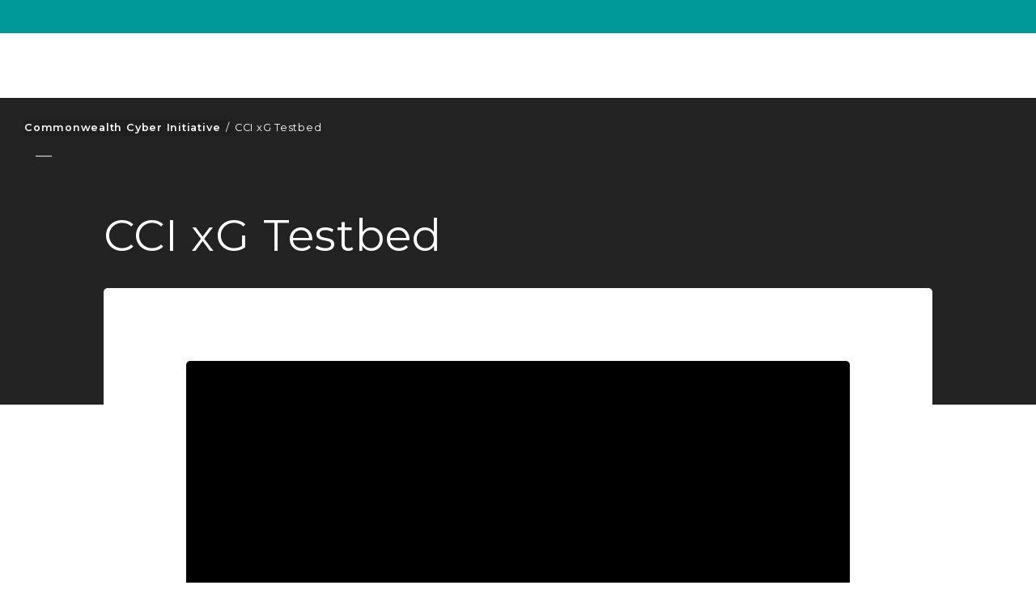

--- FILE ---
content_type: text/html;charset=utf-8
request_url: https://cyberinitiative.org/content/cci_research_vt_edu/en/cci-xg-testbed.html
body_size: 15005
content:
<!DOCTYPE html>
<html lang="en">

<head>
    
    
    <meta http-equiv="content-type" content="text/html; charset=UTF-8"/>
    <meta name="generator" content="Ensemble: https://ensemble.cms.vt.edu/"/>
    <link rel="shortcut icon" href="//assets.cms.vt.edu/favicon/favicon.ico"/>
    
    
    <meta name="pageType" content="general-page"/>
    <meta name="created" content="2025-10-21T15:51:05Z"/>
    <meta name="pubdate" content="2025-10-21T15:51:00Z"/>
    <meta name="last-modified" content="2025-10-21T15:51:00Z"/>
    
    <meta property="og:url" content="https://cci.research.vt.edu/content/cci_research_vt_edu/en/cci-xg-testbed.html"/>
    <meta property="og:type" content="article"/>
    <meta property="og:title" content="CCI xG Testbed"/>
    <meta name="twitter:url" content="https://cci.research.vt.edu/content/cci_research_vt_edu/en/cci-xg-testbed.html"/>
    <meta name="twitter:title" content="CCI xG Testbed"/>
    <meta name="twitter:card" content="summary"/>
    <meta property="thumbnail" content=""/>
<!--
<PageMap>
 <DataObject type="document">
  <Attribute name="title">CCI xG Testbed</Attribute>
  <Attribute name="description"></Attribute>
  <Attribute name="keywords"></Attribute>
  <Attribute name="pageType">general-page</Attribute>
 </DataObject>
 <DataObject type="thumbnail"><Attribute name="src" value=""></Attribute></DataObject>
</PageMap> 
-->

<meta name="viewport" content="width=device-width, initial-scale=1.0"/>
<meta http-equiv="X-UA-Compatible" content="IE=edge"/>
<meta name="format-detection" content="telephone=no"/>
<meta name="facebook-domain-verification" content="o361an7jijh586jgybynmv8u73lpyr"/>
<script src="https://www.assets.cms.vt.edu/jquery/archives/jquery-3.cms.min.js"></script>

<script src="https://www.assets.cms.vt.edu/js/popper/archives/1.16.1/popper.min.js"></script>

<script src="https://www.assets.cms.vt.edu/bootstrap/archives/4.5.latest/js/bootstrap.min.js"></script>

<script defer src="https://www.assets.cms.vt.edu/font-awesome/archives-pro/5.latest/js/all.min.js"></script>

<!-- bootstrap responsive tabs -->
<script src="https://www.assets.cms.vt.edu/bootstrap/bootstrap-responsive-tabs/js/responsive-tabs.js"></script>


    
<link rel="stylesheet" href="/etc/clientlibs/vtlibs/main.lc-hash-lc.css" type="text/css">
<script src="/etc/clientlibs/vtlibs/main.lc-hash-lc.js"></script>


<link href="/etc/designs/vt-designs/vt-one.css" rel="stylesheet" type="text/css"/>
<link type="text/css" rel="stylesheet" href="/global_assets/templates/one/css/root.min.css"/>



<!-- Google Tag Manager -->

<script>(function(w,d,s,l,i){w[l]=w[l]||[];w[l].push({'gtm.start':
new Date().getTime(),event:'gtm.js'});var f=d.getElementsByTagName(s)[0],
j=d.createElement(s),dl=l!='dataLayer'?'&l='+l:'';j.async=true;j.src=
'//www.googletagmanager.com/gtm.js?id='+i+dl;f.parentNode.insertBefore(j,f);
})(window,document,'script','dataLayer','GTM-PSW98PG');</script>

<script>(function(w,d,s,l,i){w[l]=w[l]||[];w[l].push({'gtm.start':
      new Date().getTime(),event:'gtm.js'});var f=d.getElementsByTagName(s)[0],
      j=d.createElement(s),dl=l!='dataLayer'?'&l='+l:'';j.async=true;j.src=
      'https://www.googletagmanager.com/gtm.js?id='+i+dl;f.parentNode.insertBefore(j,f);
      })(window,document,'script','dataLayer','GTM-P6F85Q5');</script>
<!-- End Google Tag Manager -->

  <link type="text/css" href="/local_assets/www.cci.research.vt.edu/modifyGlobalTemplate.css" rel="stylesheet"/>
  <script type="text/javascript" src="/local_assets/www.cci.research.vt.edu/modifyGlobalJS.js"></script>
<title>CCI xG Testbed  | CCI | Virginia Tech</title>

</head>

<body id="vt_theme_one" class="vt-general norightcol general-page cci-body">
    <!-- Google Tag Manager (noscript) -->

<noscript><iframe src="https://www.googletagmanager.com/ns.html?id=GTM-PSW98PG" height="0" width="0" style="display:none;visibility:hidden"></iframe></noscript>

<noscript><iframe src="https://www.googletagmanager.com/ns.html?id=GTM-P6F85Q5" height="0" width="0" style="display:none;visibility:hidden"></iframe></noscript>
<!-- End Google Tag Manager (noscript) -->
    




<header class="header">
	<nav aria-label="Skip Links">
		<ul class="vt-skip-nav">
			<li class="vt-skip-navItem"><a class="vt-skip-navLink" href="#vt_main">Skip to main content</a></li>
			<li class="vt-skip-navItem"><a class="vt-skip-navLink" href="#vt_search_box" onclick="searchToggle();">Skip to search</a>
			</li>
		</ul>
	</nav>
	<div class="vt-wordMark">
		<a class="vt-wordMark-link" href="https://www.vt.edu"><img alt="" class="vt-wordMark-logo-image" src="https://www.assets.cms.vt.edu/images/whiteVTonTransparent.svg" focusable="false" aria-hidden="true"/><span class="vt-wordMark-text">Virginia Tech&reg;<span class="sr-only">
					home</span></span></a>
	</div>
	<div class="row vt-one-preHeader">
		<div class="vt-universal-access">
			<button onclick="accessToggle()" class="vt-access-toggle" aria-labelledby="vt_universal_access_label">
				<img alt="" src="https://www.assets.cms.vt.edu/images/accessibility_icon_white.svg" class="vt-access-toggle-icon vt-transparent-bg" focusable="false" aria-hidden="true"/>
				<span class="sr-only">Universal Access Toggle</span>
			</button>
			<div role="tooltip" id="vt_universal_access_label" class="vt-universal-access-label">Universal Access</div>
			<div role="dialog" id="vt_access_dialog" aria-labelledby="vt_access_dialog_label" aria-describedby="vt_access_dialog_label" aria-modal="true" class="vt-access-dialog-wrapper" aria-hidden="true">
				<div class="vt-access-dialog">
					<button onclick="accessToggle()" class="vt-access-dialog-close" tabindex="-1" aria-label="Close Universal Access dialog">
						<span class="far fa-times" focusable="false" aria-hidden="true"></span>
						<span class="sr-only">Close Universal Access dialog</span>
					</button>
					<span id="vt_access_dialog_label" class="vt-access-dialog-label">Universal Access Options</span>
					<ul class="vt-access-options" role="group">
						<li class="vt-access-item"><a href="https://www.vt.edu/accessibility/barrier.html" onclick="accessToggle()" class="vt-access-item-link" tabindex="-1"><img src="https://www.assets.cms.vt.edu/images/vt-accessibility_report-barrier.svg" alt="" class="vt-access-item-linkImage vt-transparent-bg" focusable="false" aria-hidden="true"/><span class="vt-access-item-linkText">Report a
									barrier</span></a>
						</li>
						<li class="vt-access-item"><a href="https://www.vt.edu/accessibility.html" onclick="accessToggle()" class="vt-access-item-link" tabindex="-1"><img src="https://www.assets.cms.vt.edu/images/vt-accessibility_accessibility-portal.svg" alt="" class="vt-access-item-linkImage vt-transparent-bg" focusable="false" aria-hidden="true"/><span class="vt-access-item-linkText">Accessibility
									portal</span></a></li>
						<li class="vt-access-item vt-access-slider">
							<button id="vt_ua_pauseallvids" onclick="pauseAllVids();" class="vt-access-item-slider" tabindex="-1" aria-pressed="false">
								<img src="https://www.assets.cms.vt.edu/images/toggle_slider_off-01.svg" alt="" class="vt-access-item-sliderImage vt-transparent-bg vt-toggle-off" focusable="false" aria-hidden="true"/>
								<img src="https://www.assets.cms.vt.edu/images/toggle_slider_on-01.svg" alt="" class="vt-access-item-sliderImage vt-transparent-bg vt-toggle-on d-none" focusable="false" aria-hidden="true"/>
								<span class="vt-access-item-slider-text">Pause all background videos</span>
								<!-- <span class="vt-access-item-slider-text vt-toggle-on d-none">Disable pause all background videos</span> -->
								<!-- <img src="https://www.assets.cms.vt.edu/images/vt-accessibility_pauseVids.svg" alt="" class="vt-access-item-linkImage vt-transparent-bg" focusable="false" aria-hidden="true" />
						<span class="vt-access-item-linkText">Pause all background videos</span> -->
							</button>
						</li>
						<li class="vt-access-item vt-access-slider">
							<button id="vt_ua_underlineLinks" onclick="linkUnderlineToggle();" class="vt-access-item-slider" tabindex="-1" aria-pressed="false">
								<img src="https://www.assets.cms.vt.edu/images/toggle_slider_off-01.svg" alt="" class="vt-access-item-sliderImage vt-transparent-bg vt-toggle-off" focusable="false" aria-hidden="true"/>
								<img src="https://www.assets.cms.vt.edu/images/toggle_slider_on-01.svg" alt="" class="vt-access-item-sliderImage vt-transparent-bg vt-toggle-on d-none" focusable="false" aria-hidden="true"/>
								<span class="vt-access-item-slider-text">Underline all links</span>
								<!-- <span class="vt-access-item-slider-text vt-toggle-on d-none">Disable underline all links</span> -->
								<!-- <img src="https://www.assets.cms.vt.edu/images/vt-accessibility_underline.svg" alt="" class="vt-access-item-linkImage vt-transparent-bg" focusable="false" aria-hidden="true" />
						<span class="vt-access-item-linkText">Turn link underline <span class="vt-underline-on">On</span><span class="vt-underline-off">Off</span></span> -->
							</button>
						</li>

					</ul>
				</div> <!-- end vt-access-dialog -->
			</div> <!-- end vt_access_dialog -->
		</div> <!-- end vt-universal-access -->

		<nav class="vt-actions-header" aria-label="Actions and Audiences">
			<div class="vt-common-wrapper" aria-label="Actions" role="group">
				<ul id="vt_common">
					<li class="vt-common-item"><a class="vt-common-link" href="https://www.vt.edu/apply.html">Apply</a>
					</li>
					<li class="vt-common-item"><a class="vt-common-link" href="https://www.vt.edu/visit.html">Visit</a>
					</li>
					<li class="vt-common-item"><a class="vt-common-link" href="https://give.vt.edu">Give</a></li>

					<li class="vt-common-item">
						<div class="vt-shop-wrapper">
							<button id="vt_header_shop_toggle" class="vt-shop-toggle" aria-haspopup="true" aria-controls="vt_header_shop_options" aria-expanded="false">
								<span class="vt-shop-toggle-text">Shop</span>
								<span class="far fa-chevron-down" aria-hidden="true" focusable="false" role="presentation"></span>
							</button>
							<ul id="vt_header_shop_options" class="vt-shop-options closed" aria-labelledby="vt_header_shop_toggle" aria-hidden="true" role="menu">
								<li class="vt-shop-item" role="presentation"><a role="menuitem" class="vt-shop-item-link" tabindex="-1" href="https://shop.hokiesports.com/va-tech-hokies/hokie-gear/t-91478717+c-2389279856+z-8-2624068228?_s=bm-vt_edu_top_nav&amp;utm_source=vt_edu&amp;utm_medium=referral"><span class="vt-shop-title">Hokie Sports Shop</span><br/><span class="vt-shop-description">Apparel, clothing, gear and
											merchandise</span></a></li>
								<li class="vt-shop-item" role="presentation"><a role="menuitem" class="vt-shop-item-link" tabindex="-1" href="https://www.bkstr.com/virginiatechstore/home?cm_mmc=EduSite-_-PullDown-_-2130"><span class="vt-shop-title">Hokie Shop</span><br/><span class="vt-shop-description">University Bookstore,
											merchandise and gifts</span></a></li>
								<li class="vt-shop-item" role="presentation"><a role="menuitem" class="vt-shop-item-link" tabindex="-1" href="https://hokiegear.com"><span class="vt-shop-title">Hokie Gear</span><br/><span class="vt-shop-description">Everything you need to know about Hokie gear</span></a></li><li class="vt-shop-item" role="presentation"><a role="menuitem" class="vt-shop-item-link" tabindex="-1" href="https://www.vt.edu/plates"><span class="vt-shop-title">Hokie
											License Plates</span><br/><span class="vt-shop-description">Part of every Virginia Tech plate purchase
											funds
											scholarships</span></a></li>
							</ul>
						</div>
					</li>


				</ul>
			</div>
			<div id="vt_header_resources_for" class="vt-resources-for-wrapper" aria-label="Audiences" role="group">
				<button id="vt_header_resources_toggle" class="vt-resources-toggle" aria-haspopup="true" aria-controls="vt_header_resources_options" aria-expanded="false">
					<span class="vt-resources-toggle-text">Resources for</span>
					<span class="far fa-chevron-down" aria-hidden="true" focusable="false" role="presentation"></span>
				</button>
				<ul id="vt_header_resources_options" class="vt-resources-options closed" aria-labelledby="vt_header_resources_toggle" aria-hidden="true" role="menu">
					<li class="vt-resources-item" role="presentation"><a role="menuitem" tabindex="-1" class="vt-resources-item-link" href="https://www.vt.edu/admissions.html">Future Students</a>
					</li>
					<li class="vt-resources-item" role="presentation"><a role="menuitem" tabindex="-1" class="vt-resources-item-link" href="https://www.vt.edu/resources/current-students.html">Current
							Students</a></li>
					<li class="vt-resources-item" role="presentation"><a role="menuitem" tabindex="-1" class="vt-resources-item-link" href="https://www.vt.edu/resources/parents-and-families.html">Parents and Families</a></li>
					<li class="vt-resources-item" role="presentation"><a role="menuitem" tabindex="-1" class="vt-resources-item-link" href="https://www.vt.edu/resources/faculty-and-staff.html">Faculty and Staff</a></li>
					<li class="vt-resources-item" role="presentation"><a role="menuitem" tabindex="-1" class="vt-resources-item-link" href="https://alumni.vt.edu">Alumni</a></li>
					<li class="vt-resources-item" role="presentation"><a role="menuitem" tabindex="-1" class="vt-resources-item-link" href="https://www.vt.edu/link.html">Industry and Partners</a>
					</li>
				</ul>
			</div>
		</nav> <!-- end vt-actions-header -->
	</div> <!-- end vt-one-preHeader -->

	<div class="row vt-one-headerRow">
		<div class="col header-col">
			<div id="vt_logo" class="vt-logo">
				<a href="/" class="vt-logo-link">

					<span class="vt-logo-text">Commonwealth Cyber Initiative (CCI)</span>

				</a>
			</div>

			<nav class="col" id="vt_nav" aria-label="Site Menu">
				<div class="linkWrapper">
					<button class="vt-nav-toggle" aria-controls="vt_offcanvas_nav" aria-expanded="false" onclick="javascript:navToggle();">
						<span class="vt-nav-toggleLabel">Menu</span>
						<span class="far fa-bars menu-open" aria-hidden="true" focusable="false" role="presentation"></span>
						<span class="far fa-times menu-close d-none" aria-hidden="true" focusable="false" role="presentation"></span>
					</button>
				</div>
				<div id="vt_offcanvas_nav" role="group" aria-label="Main Menu Drawer" aria-hidden="true" tabindex="-1">
					
					
						<ol id="vt_parent_org" class="vt-parent-org" aria-label="Parent Organization and Current Site">
							<li class="vt-currentSiteTitle">
								<a class="vt-currentSiteTitle-link" href="/" tabindex="-1">CCI</a>
							</li>
						</ol>
					
					
<!-- Draws the top navigation for media-building-->



    <ul id="vt_main_nav" aria-label="Pages in Site">

  <li class="nav-item"><div class="link-wrapper"><a href="https://cyberinitiative.org/index.html" tabindex="-1">Commonwealth Cyber Initiative</a></div></li> 
                    <li class="nav-item has-submenu">
                      <div class="link-wrapper">
                        <a href="https://cyberinitiative.org/about.html" class="" tabindex="-1">About </a>
                        <button tabindex="-1" class="fold-icon" onclick="javascript:foldAction(this);" aria-expanded="false" aria-label="About  Submenu Toggle" aria-controls="about__submenu">
                          <span class="far fa-times" focusable="false"></span>
                          <span class="sr-only">About  Submenu Toggle</span>
                        </button>
                      </div>
                          <ul class="submenu" id="about__submenu" role="group" aria-label="About  Submenu">
                              <li class="nav-item"><a href="https://cyberinitiative.org/about/history.html" tabindex="-1">History</a></li><li class="nav-item"><a href="https://cyberinitiative.org/about/regional-structure.html" tabindex="-1">Regional Structure</a></li><li class="nav-item"><a href="https://cyberinitiative.org/about/leadership-staff.html" tabindex="-1">Leadership and Staff </a></li><li class="nav-item"><a href="https://cyberinitiative.org/about/technical-advisory-board.html" tabindex="-1">Technical Advisory Board</a></li><li class="nav-item"><a href="https://cyberinitiative.org/about/annual-reports.html" tabindex="-1">Annual Reports</a></li><li class="nav-item"><a href="https://cyberinitiative.org/about/cci-impact-award.html" tabindex="-1">CCI Impact Award</a></li><li class="nav-item"><a href="https://cyberinitiative.org/about/annual-cci-symposium-.html" tabindex="-1">Annual CCI Symposium </a></li><li class="nav-item"><a href="https://cyberinitiative.org/about/cci-and-the-ntia.html" tabindex="-1">CCI Soars with CHIPS Act Grants</a></li><li class="nav-item"><a href="https://cyberinitiative.org/about/opportunities-with-cci.html" tabindex="-1">Work Opportunities with CCI</a></li>
                          </ul>
                    </li>

                    
                    <li class="nav-item has-submenu">
                      <div class="link-wrapper">
                        <a href="https://cyberinitiative.org/research.html" class="" tabindex="-1">Research</a>
                        <button tabindex="-1" class="fold-icon" onclick="javascript:foldAction(this);" aria-expanded="false" aria-label="Research Submenu Toggle" aria-controls="research_submenu">
                          <span class="far fa-times" focusable="false"></span>
                          <span class="sr-only">Research Submenu Toggle</span>
                        </button>
                      </div>
                          <ul class="submenu" id="research_submenu" role="group" aria-label="Research Submenu">
                              <li class="nav-item"><a href="https://cyberinitiative.org/research/funded-projects.html" tabindex="-1">Funded Projects</a></li><li class="nav-item"><a href="https://cyberinitiative.org/research/researcher-directory.html" tabindex="-1">Researcher Directory</a></li><li class="nav-item"><a href="https://cyberinitiative.org/research/nsf-iucrc-wisper.html" tabindex="-1">NSF IUCRC WISPER</a></li><li class="nav-item"><a href="https://cyberinitiative.org/research/research-showcase.html" tabindex="-1">Research Paper Showcase </a></li><li class="nav-item"><a href="https://cyberinitiative.org/research/cci-fellows.html" tabindex="-1">CCI Fellows</a></li>
                          </ul>
                    </li>

                    
                    <li class="nav-item has-submenu">
                      <div class="link-wrapper">
                        <a href="https://cyberinitiative.org/proposals.html" class="" tabindex="-1">Calls for Proposals</a>
                        <button tabindex="-1" class="fold-icon" onclick="javascript:foldAction(this);" aria-expanded="false" aria-label="Calls for Proposals Submenu Toggle" aria-controls="calls_for_proposals_submenu">
                          <span class="far fa-times" focusable="false"></span>
                          <span class="sr-only">Calls for Proposals Submenu Toggle</span>
                        </button>
                      </div>
                          <ul class="submenu" id="calls_for_proposals_submenu" role="group" aria-label="Calls for Proposals Submenu">
                              <li class="nav-item"><a href="https://cyberinitiative.org/proposals/ongoing-calls.html" tabindex="-1">Ongoing Calls</a></li><li class="nav-item"><a href="https://cyberinitiative.org/proposals/2026-calls.html" tabindex="-1">2026 Calls</a></li><li class="nav-item"><a href="https://cyberinitiative.org/proposals/2025-calls.html" tabindex="-1">2025 Calls</a></li><li class="nav-item"><a href="https://cyberinitiative.org/proposals/2024-calls.html" tabindex="-1">2024 Calls</a></li><li class="nav-item"><a href="https://cyberinitiative.org/proposals/2023-calls.html" tabindex="-1">2023 Calls</a></li><li class="nav-item"><a href="https://cyberinitiative.org/proposals/2022-calls.html" tabindex="-1">2022 Calls</a></li><li class="nav-item"><a href="https://cyberinitiative.org/proposals/2021-calls0.html" tabindex="-1">2021 Calls</a></li><li class="nav-item"><a href="https://cyberinitiative.org/proposals/2020--calls.html" tabindex="-1">2020  Calls</a></li>
                          </ul>
                    </li>

                    
                    <li class="nav-item has-submenu">
                      <div class="link-wrapper">
                        <a href="https://cyberinitiative.org/talent-development.html" class="" tabindex="-1">Workforce Development</a>
                        <button tabindex="-1" class="fold-icon" onclick="javascript:foldAction(this);" aria-expanded="false" aria-label="Workforce Development Submenu Toggle" aria-controls="workforce_development_submenu">
                          <span class="far fa-times" focusable="false"></span>
                          <span class="sr-only">Workforce Development Submenu Toggle</span>
                        </button>
                      </div>
                          <ul class="submenu" id="workforce_development_submenu" role="group" aria-label="Workforce Development Submenu">
                              <li class="nav-item"><a href="https://cyberinitiative.org/talent-development/cci-clearance-preparedness-program.html" tabindex="-1">Get Clearance Ready</a></li><li class="nav-item"><a href="https://cyberinitiative.org/talent-development/project-based-learning-program.html" tabindex="-1">Project-Based Learning Program</a></li><li class="nav-item"><a href="https://cyberinitiative.org/talent-development/workforce-development-resources-.html" tabindex="-1">Workforce Development Resources </a></li><li class="nav-item"><a href="https://cyberinitiative.org/talent-development/education-experiential-learning-programs.html" tabindex="-1">Experiential Learning Programs</a></li><li class="nav-item"><a href="https://cyberinitiative.org/talent-development/cyber-fusion.html" tabindex="-1">Cyber Fusion</a></li><li class="nav-item"><a href="https://cyberinitiative.org/talent-development/virginia-center-acedemic-excellence.html" tabindex="-1">Virginia’s Centers of Academic Excellence</a></li>
                          </ul>
                    </li>

                    
                    <li class="nav-item has-submenu">
                      <div class="link-wrapper">
                        <a href="https://cyberinitiative.org/innovation.html" class="" tabindex="-1">Innovation</a>
                        <button tabindex="-1" class="fold-icon" onclick="javascript:foldAction(this);" aria-expanded="false" aria-label="Innovation Submenu Toggle" aria-controls="innovation_submenu">
                          <span class="far fa-times" focusable="false"></span>
                          <span class="sr-only">Innovation Submenu Toggle</span>
                        </button>
                      </div>
                          <ul class="submenu" id="innovation_submenu" role="group" aria-label="Innovation Submenu">
                              <li class="nav-item"><a href="https://cyberinitiative.org/innovation/cci-accelerator.html" tabindex="-1">Accelerator</a></li><li class="nav-item"><a href="https://cyberinitiative.org/innovation/innovation-commercialization-assistance-program--icap-.html" tabindex="-1">Innovation Commercialization Assistance Program (ICAP)</a></li><li class="nav-item"><a href="https://cyberinitiative.org/innovation/innovation-resources.html" tabindex="-1">Innovation Resources</a></li>
                          </ul>
                    </li>

                    
                    <li class="nav-item has-submenu">
                      <div class="link-wrapper">
                        <a href="https://cyberinitiative.org/events-programs.html" class="" tabindex="-1">Events and Programs</a>
                        <button tabindex="-1" class="fold-icon" onclick="javascript:foldAction(this);" aria-expanded="false" aria-label="Events and Programs Submenu Toggle" aria-controls="events_and_programs_submenu">
                          <span class="far fa-times" focusable="false"></span>
                          <span class="sr-only">Events and Programs Submenu Toggle</span>
                        </button>
                      </div>
                          <ul class="submenu" id="events_and_programs_submenu" role="group" aria-label="Events and Programs Submenu">
                              <li class="nav-item"><a href="https://cyberinitiative.org/events-programs/2026.html" tabindex="-1">2026</a></li><li class="nav-item"><a href="https://cyberinitiative.org/events-programs/events-for-2025.html" tabindex="-1">2025</a></li><li class="nav-item"><a href="https://cyberinitiative.org/events-programs/2024.html" tabindex="-1">2024</a></li><li class="nav-item"><a href="https://cyberinitiative.org/events-programs/2023.html" tabindex="-1">2023</a></li><li class="nav-item"><a href="https://cyberinitiative.org/events-programs/2022.html" tabindex="-1">2022</a></li><li class="nav-item"><a href="https://cyberinitiative.org/events-programs/2021.html" tabindex="-1">2021</a></li><li class="nav-item"><a href="https://cyberinitiative.org/events-programs/2020.html" tabindex="-1">2020</a></li>
                          </ul>
                    </li>

                    
                    <li class="nav-item has-submenu">
                      <div class="link-wrapper">
                        <a href="https://cyberinitiative.org/cci-news.html" class="" tabindex="-1">News</a>
                        <button tabindex="-1" class="fold-icon" onclick="javascript:foldAction(this);" aria-expanded="false" aria-label="News Submenu Toggle" aria-controls="news_submenu">
                          <span class="far fa-times" focusable="false"></span>
                          <span class="sr-only">News Submenu Toggle</span>
                        </button>
                      </div>
                          <ul class="submenu" id="news_submenu" role="group" aria-label="News Submenu">
                              <li class="nav-item"><a href="https://cyberinitiative.org/cci-news/2025-news.html" tabindex="-1">2025 News</a></li><li class="nav-item"><a href="https://cyberinitiative.org/cci-news/2024-news.html" tabindex="-1">2024 News</a></li><li class="nav-item"><a href="https://cyberinitiative.org/cci-news/2023-news.html" tabindex="-1">2023 News</a></li><li class="nav-item"><a href="https://cyberinitiative.org/cci-news/2022.html" tabindex="-1">2022 News</a></li><li class="nav-item"><a href="https://cyberinitiative.org/cci-news/2021.html" tabindex="-1">2021 News</a></li><li class="nav-item"><a href="https://cyberinitiative.org/cci-news/2020.html" tabindex="-1">2020</a></li>
                          </ul>
                    </li>

                    
                    <li class="nav-item has-submenu">
                      <div class="link-wrapper">
                        <a href="https://cyberinitiative.org/publications.html" class="" tabindex="-1">Newsletters and Brochures</a>
                        <button tabindex="-1" class="fold-icon" onclick="javascript:foldAction(this);" aria-expanded="false" aria-label="Newsletters and Brochures Submenu Toggle" aria-controls="newsletters_and_brochures_submenu">
                          <span class="far fa-times" focusable="false"></span>
                          <span class="sr-only">Newsletters and Brochures Submenu Toggle</span>
                        </button>
                      </div>
                          <ul class="submenu" id="newsletters_and_brochures_submenu" role="group" aria-label="Newsletters and Brochures Submenu">
                              <li class="nav-item"><a href="https://cyberinitiative.org/publications/newsletters.html" tabindex="-1">Newsletters</a></li><li class="nav-item"><a href="https://cyberinitiative.org/publications/2024-impact-update.html" tabindex="-1">2024 Impact Update and 2030 Strategic Plan</a></li><li class="nav-item"><a href="https://cyberinitiative.org/publications/work-with-us-.html" tabindex="-1">Work With Us </a></li><li class="nav-item"><a href="https://cyberinitiative.org/publications/find-out-more-.html" tabindex="-1">Explore Opportunities With CCI&#39;s xG Testbed</a></li><li class="nav-item"><a href="https://cyberinitiative.org/publications/build-a-foundation-to-get-a-security-clearance.html" tabindex="-1">Build a Foundation to Get a Security Clearance</a></li><li class="nav-item"><a href="https://cyberinitiative.org/publications/project-based-learning-program.html" tabindex="-1">Project-Based Learning Program</a></li><li class="nav-item"><a href="https://cyberinitiative.org/publications/in-depth-look--2030-strategic-plan.html" tabindex="-1">In-depth look: 2030 Strategic Plan</a></li><li class="nav-item"><a href="https://cyberinitiative.org/publications/in-depth-look--2030-strategic-plan1.html" tabindex="-1">State of CCI: Five Years of Impact</a></li>
                          </ul>
                    </li>

                    
                    <li class="nav-item has-submenu">
                      <div class="link-wrapper">
                        <a href="https://cyberinitiative.org/resources.html" class="" tabindex="-1">Resources</a>
                        <button tabindex="-1" class="fold-icon" onclick="javascript:foldAction(this);" aria-expanded="false" aria-label="Resources Submenu Toggle" aria-controls="resources_submenu">
                          <span class="far fa-times" focusable="false"></span>
                          <span class="sr-only">Resources Submenu Toggle</span>
                        </button>
                      </div>
                          <ul class="submenu" id="resources_submenu" role="group" aria-label="Resources Submenu">
                              <li class="nav-item"><a href="https://cyberinitiative.org/resources/cci-branding.html" tabindex="-1">Brand and Visual Identity</a></li>
                          </ul>
                    </li>

                    <li class="nav-item"><div class="link-wrapper"><a href="https://cyberinitiative.org/contact.html" tabindex="-1">Contact Us</a></div></li> <li class="nav-item"><div class="link-wrapper"><a href="https://cyberinitiative.org/cci-xg-testbed.html" tabindex="-1">CCI xG Testbed</a></div></li> 
  </ul>
    <div class="vt-common-wrapper" aria-label="Actions" role="group">
      <ul class="vt-actions-nav">
        <li class="vt-common-item"><a class="vt-common-link" href="https://vt.edu/apply.html">Apply</a></li>
        <li class="vt-common-item"><a class="vt-common-link" href="https://vt.edu/visit.html">Visit</a></li>
        <li class="vt-common-item"><a class="vt-common-link" href="https://give.vt.edu">Give</a></li>

        <li class="vt-shop-wrapper d-md-none">
          <div class="vt-nav-shop-wrapper">
            <button id="vt_nav_shop_toggle" class="vt-shop-toggle fold-icon" aria-controls="vt_nav_shop_options" aria-expanded="false">
              <span class="vt-nav-shop-title">Shop</span>
              <span class="far fa-times" focusable="false"></span>
            </button>
            <ul id="vt_nav_shop_options" class="vt-shop-options open" aria-labelledby="vt_header_shop_toggle" aria-hidden="true" role="menu">
								<li class="vt-shop-item" role="presentation"><a role="menuitem" class="vt-shop-item-link" tabindex="-1" href="https://shop.hokiesports.com/va-tech-hokies/hokie-gear/t-91478717+c-2389279856+z-8-2624068228?_s=bm-vt_edu_top_nav&amp;utm_source=vt_edu&amp;utm_medium=referral"><span class="vt-shop-title">Hokie Sports Shop</span><br><span class="vt-shop-description">Apparel, clothing, gear and
											merchandise</span></a></li>
								<li class="vt-shop-item" role="presentation"><a role="menuitem" class="vt-shop-item-link" tabindex="-1" href="https://www.bkstr.com/virginiatechstore/home?cm_mmc=EduSite-_-PullDown-_-2130"><span class="vt-shop-title">Hokie Shop</span><br><span class="vt-shop-description">University Bookstore,
											merchandise and gifts</span></a></li>
								<li class="vt-shop-item" role="presentation"><a role="menuitem" class="vt-shop-item-link" tabindex="-1" href="https://hokiegear.com"><span class="vt-shop-title">Hokie Gear</span><br><span class="vt-shop-description">Everything you need to know about Hokie gear</span></a></li><li class="vt-shop-item" role="presentation"><a role="menuitem" class="vt-shop-item-link" tabindex="-1" href="https://www.vt.edu/plates"><span class="vt-shop-title">Hokie
											License Plates</span><br><span class="vt-shop-description">Part of every Virginia Tech plate purchase
											funds
											scholarships</span></a></li>
							</ul>
          </div>
        </li>

      </ul>
    </div>
    <div class="vt-resources-for-wrapper d-md-none">
      <div class="vt-nav-resources-wrapper" aria-label="Audiences" role="group">
        <div class="vt-resources-link-wrapper">
          <button id="vt_nav_resources_toggle" class="fold-icon vt-resources-toggle" aria-controls="vt_nav_resources_options" aria-expanded="true">
            <span class="vt-nav-resources-title">Resources for</span>
            <span class="far fa-times" focusable="false"></span>
          </button>
        </div>
        <ul id="vt_nav_resources_options" class="vt-resources-options open" aria-labelledby="vt_nav_resources_toggle" role="menu">
          <li class="vt-resources-item" role="presentation"><a role="menuitem" tabindex="-1" class="vt-resources-item-link" href="https://vt.edu/admissions.html">Future Students</a></li>
          <li class="vt-resources-item" role="presentation"><a role="menuitem" tabindex="-1" class="vt-resources-item-link" href="https://vt.edu/resources/current-students.html">Current Students</a></li>
          <li class="vt-resources-item" role="presentation"><a role="menuitem" tabindex="-1" class="vt-resources-item-link" href="https://vt.edu/resources/parents-and-families.html">Parents and Families</a></li>
          <li class="vt-resources-item" role="presentation"><a role="menuitem" tabindex="-1" class="vt-resources-item-link" href="https://vt.edu/resources/faculty-and-staff.html">Faculty and Staff</a></li>
          <li class="vt-resources-item" role="presentation"><a role="menuitem" tabindex="-1" class="vt-resources-item-link" href="https://alumni.vt.edu">Alumni</a></li>
          <li class="vt-resources-item" role="presentation"><a role="menuitem" tabindex="-1" class="vt-resources-item-link" href="https://vt.edu/resources/industry-and-partners.html">Industry and Partners</a></li>
        </ul>
      </div>
    </div>


				</div>
			</nav><!-- end vt_nav -->

			<div class="col" id="vt_header_search" role="search">
				<div class="linkWrapper">
					<button class="vt-search-toggle" aria-controls="vt_search_drawer" onclick="javascript:searchToggle();" aria-label="enter search terms">
						<span class="vt-search-toggleLabel">Search</span>
						<span class="far fa-search search-open" aria-hidden="true" focusable="false" role="presentation"></span>
						<span class="far fa-times search-close d-none" aria-hidden="true" focusable="false" role="presentation"></span>
					</button>
				</div>
				<!-- GOOGLE JSON SEARCH
				** These elements are placed based on design concepts Apr 26, 2023.
				** Current designs use a two-column results page layout.
				** Form and options span the screen, everything else to a column -->
				<script src="https://www.assets.cms.vt.edu/js/x509/x509.js"></script>
				<div class="vt-search-wrapper" id="vt_search_drawer" data-searchpageid="012346445207671185949:kgkpntlvtdk" data-name="siteURL" data-value="cci.research.vt.edu" aria-label="Search Drawer" role="group">

					<!-- Live region -->
					<div role="status" class="vt-status-announce sr-only" id="vt_status_announce"></div>

					<form class="vt-header-search-form vt-one vt-header-search-form-tools" id="vt_header_search_form" accept-charset="utf-8">
						<label id="vtx_header_query_label" class="sr-only">Search query</label>
						<input id="vt_search_box" class="vt-header-search-q" autocomplete="off" type="text" size="10" name="q" title="search" aria-label="search" dir="ltr" spellcheck="false" aria-labelledby="vtx_header_query_label"/>
						<div class="" id="gs_st50" dir="ltr">
							<a class="" href="javascript:void(0)" title="Clear search box" role="button" style="display: none;"><span class="" id="gs_cb50" aria-hidden="true">×</span></a>
						</div>
						<button class="vt-header-search-button" id="vt_header_search_button" type="submit" name="vt-header-search-btn" title="Submit search" aria-label="Submit search">
							<span class="vt-search-submit-btn-text">search</span>
							<svg class="vt-search-submit-btn-img vt-arrow-right" data-name="Arrow right" xmlns="http://www.w3.org/2000/svg" viewBox="0 0 9.71777 9.67128" aria-hidden="true" focusable="false" role="presentation">
								<path fill="currentColor" data-name="right" d="M9.22016,5.31671a.712.712,0,0,0,.0061-1.0069l-.0061-.0061-3.895-3.839a.72054.72054,0,0,0-1.017,1.021l2.27,2.278c.186.187.124.339-.142.339H.98116a.722.722,0,0,0,0,1.443h5.454c.265,0,.329.152.142.339l-2.269,2.279a.72019.72019,0,0,0,1.017,1.02Z">
								</path>
							</svg>
							<svg class="vt-search-submit-btn-img vt-magnify" viewBox="0 0 15.474 16" aria-hidden="true" focusable="false" role="presentation" xmlns="http://www.w3.org/2000/svg">
								<path id="search-icon" fill="currentColor" d="M14.521,16a.932.932,0,0,1-.675-.289l-3.558-3.678a6.29,6.29,0,0,1-8.4-.645A6.747,6.747,0,0,1,0,6.67,6.743,6.743,0,0,1,1.89,1.954a6.3,6.3,0,0,1,9.124,0,6.889,6.889,0,0,1,.623,8.683l3.558,3.679a1.011,1.011,0,0,1,0,1.4A.928.928,0,0,1,14.521,16ZM6.451,1.971A4.444,4.444,0,0,0,3.238,3.348a4.813,4.813,0,0,0,0,6.645,4.438,4.438,0,0,0,6.426,0,4.817,4.817,0,0,0,0-6.645A4.441,4.441,0,0,0,6.451,1.971Z"/>
							</svg>
						</button>
						<div class="" title="clear results">&nbsp;</div>
						<div class="vt-header-site-search">
							<div class="vt-site-search">
								<!-- inject site search options -->
								<div class="vt-site-search-row">
									<input class="vt-site-search-option vt-option-searchThisSite" type="radio" id="vt_option_searchThisSite" name="siteSearch" value="012346445207671185949:kgkpntlvtdk" data-site-search="site:cci.research.vt.edu" data-search="012346445207671185949:kgkpntlvtdk" data-name="websearch" data-domain="on cci.research.vt.edu" checked/>
									<label class="vt-site-search-label" for="vt_option_searchThisSite">
										Search this site <span class="vt-site-search-label-text sr-only"></span>
									</label>
									<span class="vt-search-radio-button"></span>
								</div>
								<div class="vt-site-search-row">
									<input class="vt-site-search-option vt-option-searchAllSites" type="radio" id="vt_option_searchAllSites" name="siteSearch" value="012042020361247179657:wmrvw9b99ug" data-site-search="" data-search="012042020361247179657:wmrvw9b99ug" data-name="websearch" data-domain="on all sites"/>
									<label class="vt-site-search-label" for="vt_option_searchAllSites">
										Search all vt.edu sites <span class="vt-site-search-label-text sr-only"></span>
									</label>
									<span class="vt-search-radio-button"></span>
								</div>
								<div class="vt-site-search-row">
									<input class="vt-site-search-option vt-option-searchPeople" type="radio" id="vt_option_searchPeople" name="siteSearch" value="012042020361247179657:wmrvw9b99ug" data-site-search="" data-search="peoplesearch" data-search-peoplesearch="true" data-name="peoplesearch" data-domain="on all sites"/>
									<label class="vt-site-search-label" for="vt_option_searchPeople">
										People search <span class="vt-site-search-label-text sr-only"></span>
									</label>
									<span class="vt-search-radio-button"></span>
								</div>
							</div>
							<div class="vt-frequent">
								<span class="vt-frequent-label">Frequent Searches:</span>
								<div class="vt-frequent-links"></div>
							</div>
						</div><!-- end vt-header-site-search -->

					</form> <!-- end vt_header_search_form -->

					<div class="vt-header-search-wrapper">
					
						<!-- REFINEMENTS MENU  -->
						<div class="vt-header-refinement-wrapper vt-tabs" id="vt_refinements_menu" hidden>
							<div class="vt-refinement-menu vt-tablist" data-refinement="websearch" data-current-page="1" role="tablist"><!-- inject menu html --></div>
						</div>

						<!-- SEARCH RESULTS -->
						<div class="vt-results-wrapper">
							<div class="vt-results active" id="vt_results">

								<!-- Web search -->
								<div class="vt-websearch vt-results-display active" id="vt_websearch" role="tabpanel" tabindex="-1" aria-labelledby="vt_refine_menu_websearch" data-name="websearch">
									<div class="vt-websearch-label-sort-wrapper vt-search-label-sort-wrapper">
										
										<div class="vt-websearch-label vt-search-results-label" id="vt_websearch_label" tabindex="-1"> 
											<span class="vt-search-result-label-text" role="heading" aria-level="2"> 
												<span class="vt-search-result-label-text-name">Web</span> results for <span class="vt-search-result-query"></span>
												<span class="vt-search-domain-text"></span>
											</span> 
											<span class="vt-search-result-time">
												<span class="vt-search-result-time-page-text"></span>
											</span> 
										</div>
										<!-- inject sort menu -->
										<div class="vt-websearch-sort vt-search-results-sort">
											<select id="websearch_sort" data-name="websearch" data-label="" data-reset="false" aria-label="Sort websearch results" class="vt-sort-results" name="sort">
												<option class="sort-relevance" data-name="relevance" aria-label="sort results by relevance" value="relevance" selected="true">Sort by relevance</option>
												<option class="sort-date" aria-label="sort results by date, newest items first" value="date" data-name="date"> Sort by date</option>
											</select>
										</div>
									</div>
									<ol class="vt-promotion-results vt-results-promotion" data-name="promotion" id="vt_search_promotions"><!-- inject promotion list --></ol>
									<ol class="vt-websearch-results vt-results-list vt-results-websearch" id="vt_refinement_websearch" data-name="websearch"><!-- inject list items --></ol>

									<!-- inject pagination -->
									<div id="vt_websearch_pagination" class="vt-pagination-row vt-websearch-pagination" data-current-page="1">
										<div class="vt-pagination-prev">
											<a class="vt-pagination-link previous">
												<!--insert previous icon -->
												<span class="vt-pagination-text-wrapper"><svg class="svg-inline--fa fa-caret-left fa-w-6" focusable="false" aria-hidden="true" data-prefix="fa" data-icon="caret-left" role="img" xmlns="http://www.w3.org/2000/svg" viewBox="0 0 192 512" data-fa-i2svg=""><path fill="currentColor" d="M192 127.338v257.324c0 17.818-21.543 26.741-34.142 14.142L29.196 270.142c-7.81-7.81-7.81-20.474 0-28.284l128.662-128.662c12.599-12.6 34.142-3.676 34.142 14.142z"></path></svg></span>
											</a>
										</div>
										<div class="vt-pagination-current">
											<ol class="vt-pagination-list vt-pagination-pages">
												<!--insert pagination list items -->
											</ol>
										</div>
										<div class="vt-pagination-label"></div>
										<div class="vt-pagination-next">
											<a class="vt-pagination-link next">
												<!--insert previous icon -->
												<span class="vt-pagination-text-wrapper"><svg class="svg-inline--fa fa-caret-right fa-w-6" focusable="false" aria-hidden="true" data-prefix="fa" data-icon="caret-right" role="img" xmlns="http://www.w3.org/2000/svg" viewBox="0 0 192 512" data-fa-i2svg=""><path fill="currentColor" d="M0 384.662V127.338c0-17.818 21.543-26.741 34.142-14.142l128.662 128.662c7.81 7.81 7.81 20.474 0 28.284L34.142 398.804C21.543 411.404 0 402.48 0 384.662z"></path></svg></span>
											</a>
										</div>
									</div>

									<div class="vt-results-zero"><!-- inject zero results content --></div>
								</div> <!-- end vt-websearch -->

								<!-- News search -->
								<div class="vt-newssearch vt-results-display" id="vt_newssearch" role="tabpanel" tabindex="-1" aria-labelledby="vt_refine_menu_newssearch" data-name="newssearch">
									<div class="vt-newssearch-label-sort-wrapper vt-search-label-sort-wrapper">
										
										<div class="vt-newssearch-label vt-search-results-label" id="vt_newssearch_label" tabindex="-1"> 
											<span class="vt-search-result-label-text" role="heading" aria-level="2"> 
												<span class="vt-search-result-label-text-name">News</span> results for <span class="vt-search-result-query"></span>
												<span class="vt-search-domain-text"></span>
											</span> 
											<span class="vt-search-result-time">
												<span class="vt-search-result-time-page-text"></span>
											</span> 
										</div>
										<!-- inject sort menu -->
										<div class="vt-newssearch-sort vt-search-results-sort">
											<select id="newssearch_sort" data-name="newssearch" data-label="" data-reset="false" aria-label="Sort newssearch results" class="vt-sort-results" name="sort">
												<option class="sort-relevance" data-name="relevance" aria-label="sort results by relevance" value="relevance" selected="true">Sort by relevance</option>
												<option class="sort-date" aria-label="sort results by date, newest items first" value="date" data-name="date"> Sort by date</option>
											</select>
										</div>
									</div>
									<div class="vt-newssearch-options-wrapper vt-search-options-wrapper">
										<button title="Display search filters" class="vt-search-options-toggle" id="vt_header_search_options_toggle" aria-controls="vt_search_options" aria-expanded="false" aria-label="Display search filters">
											<span class="vt-search-flexRow">
												<span class="vt-search-options-toggle-text">Filter search</span>
												<svg class="vt-chevron-down" data-name="Chevron down" xmlns="http://www.w3.org/2000/svg" viewBox="0 0 9.71777 9.67128" aria-hidden="true" focusable="false" role="presentation">
													<defs><style>.b389679c-bad9-44b7-8303-665286dfb9b7 { fill: black; }</style></defs>
													<path id="ef4d9461-afc3-4685-9b1d-1ef8ba5aa693" data-name="arrow-down" class="b389679c-bad9-44b7-8303-665286dfb9b7" d="M4.86984,7.33356l-3.904-3.957a.377.377,0,0,1,0-.529l.4-.4A.365.365,0,0,1,1.882,2.44172l.00584.00584,2.982,3.02,2.96-3a.366.366,0,0,1,.51758-.00442l.00442.00442.4.4a.378.378,0,0,1,0,.53Z"></path>
												</svg>
											</span>
										</button>
										<form class="vt-search-options vt-header-search-options" id="vt_search_options" name="Search options" focusable="false" tabindex="-1" data-reset="false">
											<div class="vt-search-options-flex">
												<fieldset class="vt-search-options-fieldset">
													<legend class="vt-search-options-legend">Categories</legend>
													<div class="vt-search-options-checkbox">
														<input data-name="Academics" class="vt-search-options-input" type="checkbox" id="category_academics" name="categories" value="Academics" tabindex="-1"/>
														<label class="vt-search-options-label" for="category_academics">Academics</label>
														<span class="vt-search-options-span"></span>
													</div>
													<div class="vt-search-options-checkbox">
														<input data-name="Campus Experience" class="vt-search-options-input" type="checkbox" id="category_campus_experience" name="categories" value="Campus*Experience" tabindex="-1"/>
														<label class="vt-search-options-label" for="category_campus_experience">Campus Experience</label>
														<span class="vt-search-options-span"></span>
													</div>
													<div class="vt-search-options-checkbox">
														<input data-name="Culture" class="vt-search-options-input" type="checkbox" id="category_culture" name="categories" value="Culture" tabindex="-1"/>
														<label class="vt-search-options-label" for="category_culture">Culture</label>
														<span class="vt-search-options-span"></span>
													</div>
													<div class="vt-search-options-checkbox">
														<input data-name="Impact" class="vt-search-options-input" type="checkbox" id="category_impact" name="categories" value="Impact" tabindex="-1"/>
														<label class="vt-search-options-label" for="category_impact">Impact</label>
														<span class="vt-search-options-span"></span>
													</div>
													<div class="vt-search-options-checkbox">
														<input data-name="Research" class="vt-search-options-input" type="checkbox" id="category_research" name="categories" value="Research" tabindex="-1"/>
														<label class="vt-search-options-label" for="category_research">Research</label>
														<span class="vt-search-options-span"></span>
													</div>
												</fieldset>
												<fieldset class="vt-search-options-fieldset">
													<legend class="vt-search-options-legend">Story type</legend>
													<div class="vt-search-options-checkbox">
														<input data-name="Feature" class="vt-search-options-input" type="checkbox" id="storytype_feature" name="type" value="feature" tabindex="-1" data-filter="more:p:document-pagetype:article-page more:p:document-keywords:Feature"/>
														<label class="vt-search-options-label" for="storytype_feature">Feature</label>
														<span class="vt-search-options-span"></span>
													</div>
													<div class="vt-search-options-checkbox">
														<input data-name="Notice" class="vt-search-options-input" type="checkbox" id="storytype_notice" name="type" value="notice" tabindex="-1" data-filter="more:p:document-pagetype:article-page,general-page inurl:/notices/"/>
														<label class="vt-search-options-label" for="storytype_notice">Notice</label>
														<span class="vt-search-options-span"></span>
													</div>
													<div class="vt-search-options-checkbox">
														<input data-name="Article Story" class="vt-search-options-input" type="checkbox" id="storytype_story" name="type" value="article-page" tabindex="-1" data-filter="more:p:document-pagetype:article-page"/>
														<label class="vt-search-options-label" for="storytype_story">Story</label>
														<span class="vt-search-options-span"></span>
													</div>
													<div class="vt-search-options-checkbox"><input data-name="Video" class="vt-search-options-input" type="checkbox" id="storytype_video" name="type" value="video-page" tabindex="-1" data-filter="more:p:document-pagetype:video-page"/>
														<label class="vt-search-options-label" for="storytype_video">Video</label>
														<span class="vt-search-options-span"></span>
													</div>
												</fieldset>
												<div class="vt-search-options-submit-row">
													<button title="Apply filters" class="vt-search-options-submit" role="button" tabindex="-1" focusable="false" aria-hidden="true" aria-label="Apply filters">Apply filters</button>
													<button title="Clear filters" class="vt-search-options-clear" role="button" tabindex="-1" type="reset" focusable="false" aria-hidden="true" aria-label="Clear filters">Clear filters</button>
												</div>
											</div>
										</form>
									</div>
									<ol class="vt-newssearch-results vt-results-list vt-results-newssearch" id="vt_refinement_newssearch" data-name="newssearch"><!-- inject list items --></ol>
									
									<!-- inject pagination -->
									<div id="vt_newssearch_pagination" class="vt-pagination-row vt-newssearch-pagination" data-current-page="1">
										<div class="vt-pagination-prev">
											<a class="vt-pagination-link previous">
												<!--insert previous icon -->
												<span class="vt-pagination-text-wrapper"><svg class="svg-inline--fa fa-caret-left fa-w-6" focusable="false" aria-hidden="true" data-prefix="fa" data-icon="caret-left" role="img" xmlns="http://www.w3.org/2000/svg" viewBox="0 0 192 512" data-fa-i2svg=""><path fill="currentColor" d="M192 127.338v257.324c0 17.818-21.543 26.741-34.142 14.142L29.196 270.142c-7.81-7.81-7.81-20.474 0-28.284l128.662-128.662c12.599-12.6 34.142-3.676 34.142 14.142z"></path></svg></span>
											</a>
										</div>
										<div class="vt-pagination-current">
											<ol class="vt-pagination-list vt-pagination-pages">
												<!--insert pagination list items -->
											</ol>
										</div>
										<div class="vt-pagination-label"></div>
										<div class="vt-pagination-next">
											<a class="vt-pagination-link next">
												<!--insert previous icon -->
												<span class="vt-pagination-text-wrapper"><svg class="svg-inline--fa fa-caret-right fa-w-6" focusable="false" aria-hidden="true" data-prefix="fa" data-icon="caret-right" role="img" xmlns="http://www.w3.org/2000/svg" viewBox="0 0 192 512" data-fa-i2svg=""><path fill="currentColor" d="M0 384.662V127.338c0-17.818 21.543-26.741 34.142-14.142l128.662 128.662c7.81 7.81 7.81 20.474 0 28.284L34.142 398.804C21.543 411.404 0 402.48 0 384.662z"></path></svg></span>
											</a>
										</div>
									</div>
	
									<div class="vt-results-zero"><!-- inject zero results content --></div>
								</div> <!-- end vt-newssearch -->

								<!-- Video search -->
								<div class="vt-videosearch vt-results-display" id="vt_videosearch" role="tabpanel" tabindex="-1" aria-labelledby="vt_refine_menu_videosearch" data-name="videosearch">
									<div class="vt-videosearch-label-sort-wrapper vt-search-label-sort-wrapper">
										
										<div class="vt-videosearch-label vt-search-results-label" id="vt_videosearch_label" tabindex="-1"> 
											<span class="vt-search-result-label-text" role="heading" aria-level="2">
												<span class="vt-search-result-label-text-name">Video</span> results for <span class="vt-search-result-query"></span>
												<span class="vt-search-domain-text"></span>
											</span> 
											<span class="vt-search-result-time">
												<span class="vt-search-result-time-page-text"></span>
											</span> 
										</div>
										<!-- inject sort menu -->
										<div class="vt-videosearch-sort vt-search-results-sort">
											<select id="videosearch_sort" data-name="videosearch" data-label="" data-reset="false" aria-label="Sort videosearch results" class="vt-sort-results" name="sort">
												<option class="sort-relevance" data-name="relevance" aria-label="sort results by relevance" value="relevance" selected="true">Sort by relevance</option>
												<option class="sort-date" aria-label="sort results by date, newest items first" value="date" data-name="date"> Sort by date</option>
											</select>
										</div>
									</div>
									<ol class="vt-videosearch-results vt-results-list vt-results-videosearch" id="vt_refinement_videosearch" data-name="videosearch"><!-- inject list items --></ol>
									
									<!-- inject pagination -->
									<div id="vt_videosearch_pagination" class="vt-pagination-row vt-videosearch-pagination" data-current-page="1">
										<div class="vt-pagination-prev">
											<a class="vt-pagination-link previous">
												<!--insert previous icon -->
												<span class="vt-pagination-text-wrapper"><svg class="svg-inline--fa fa-caret-left fa-w-6" focusable="false" aria-hidden="true" data-prefix="fa" data-icon="caret-left" role="img" xmlns="http://www.w3.org/2000/svg" viewBox="0 0 192 512" data-fa-i2svg=""><path fill="currentColor" d="M192 127.338v257.324c0 17.818-21.543 26.741-34.142 14.142L29.196 270.142c-7.81-7.81-7.81-20.474 0-28.284l128.662-128.662c12.599-12.6 34.142-3.676 34.142 14.142z"></path></svg></span>
											</a>
										</div>
										<div class="vt-pagination-current">
											<ol class="vt-pagination-list vt-pagination-pages">
												<!--insert pagination list items -->
											</ol>
										</div>
										<div class="vt-pagination-label"></div>
										<div class="vt-pagination-next">
											<a class="vt-pagination-link next">
												<!--insert previous icon -->
												<span class="vt-pagination-text-wrapper"><svg class="svg-inline--fa fa-caret-right fa-w-6" focusable="false" aria-hidden="true" data-prefix="fa" data-icon="caret-right" role="img" xmlns="http://www.w3.org/2000/svg" viewBox="0 0 192 512" data-fa-i2svg=""><path fill="currentColor" d="M0 384.662V127.338c0-17.818 21.543-26.741 34.142-14.142l128.662 128.662c7.81 7.81 7.81 20.474 0 28.284L34.142 398.804C21.543 411.404 0 402.48 0 384.662z"></path></svg></span>
											</a>
										</div>
									</div>

									<div class="vt-results-zero"><!-- inject zero results content --></div>
								</div> <!-- end vt-videosearch -->

								<!-- People search -->
								<div class="vt-peoplesearch vt-results-display" id="vt_peoplesearch" role="tabpanel" tabindex="-1" aria-labelledby="vt_refine_menu_peoplesearch" data-name="peoplesearch">
									<div class="vt-peoplesearch-label-sort-wrapper vt-search-label-sort-wrapper">
										
										<div class="vt-peoplesearch-label vt-search-results-label" id="vt_peoplesearch_label" tabindex="-1"> 
											<span class="vt-search-result-label-text" role="heading" aria-level="2">
												<span class="vt-search-result-label-text-name">People</span> results for <span class="vt-search-result-query"></span>
												<span class="vt-search-domain-text"></span>
											</span> 
											<span class="vt-search-result-time">
												<span class="vt-search-result-time-page-text"></span>
											</span> 
										</div>
										<!-- No sort menu for people search -->
									</div>
									<ol class="vt-peoplesearch-results vt-results-list vt-results-peoplesearch" id="vt_refinement_peoplesearch" data-name="peoplesearch"><!-- inject list items --></ol>
									
									<!-- inject pagination -->
									<div id="vt_peoplesearch_pagination" class="vt-pagination-row vt-peoplesearch-pagination" data-current-page="1">
										<div class="vt-pagination-prev">
											<a class="vt-pagination-link previous">
												<!--insert previous icon -->
												<span class="vt-pagination-text-wrapper"><svg class="svg-inline--fa fa-caret-left fa-w-6" focusable="false" aria-hidden="true" data-prefix="fa" data-icon="caret-left" role="img" xmlns="http://www.w3.org/2000/svg" viewBox="0 0 192 512" data-fa-i2svg=""><path fill="currentColor" d="M192 127.338v257.324c0 17.818-21.543 26.741-34.142 14.142L29.196 270.142c-7.81-7.81-7.81-20.474 0-28.284l128.662-128.662c12.599-12.6 34.142-3.676 34.142 14.142z"></path></svg></span>
											</a>
										</div>
										<div class="vt-pagination-current">
											<ol class="vt-pagination-list vt-pagination-pages">
												<!--insert pagination list items -->
											</ol>
										</div>
										<div class="vt-pagination-label"></div>
										<div class="vt-pagination-next">
											<a class="vt-pagination-link next">
												<!--insert previous icon -->
												<span class="vt-pagination-text-wrapper"><svg class="svg-inline--fa fa-caret-right fa-w-6" focusable="false" aria-hidden="true" data-prefix="fa" data-icon="caret-right" role="img" xmlns="http://www.w3.org/2000/svg" viewBox="0 0 192 512" data-fa-i2svg=""><path fill="currentColor" d="M0 384.662V127.338c0-17.818 21.543-26.741 34.142-14.142l128.662 128.662c7.81 7.81 7.81 20.474 0 28.284L34.142 398.804C21.543 411.404 0 402.48 0 384.662z"></path></svg></span>
											</a>
										</div>
									</div>

									<div class="vt-results-zero"><!-- inject zero results content --></div>
								</div> <!-- end vt-peoplesearch -->

							</div> <!-- end vt-results -->

							<!-- WIDGETS -->
							<aside class="vt-widget-wrapper active" id="vt_widget_results">

								<div name="peoplesearch" class="vt-widget-peoplesearch vt-results-widget active" id="vt_widget_peoplesearch">
									<h2 class="vt-widget-heading">People Results</h2>
									<div class="vt-widget-content">
										<ol class="vt-peoplesearch-results vt-results-list vt-results-peoplesearch" id="vt_peoplesearch_widget"><!-- inject list items --></ol>
										<div class="vt-see-more">
											<a class="vt-see-more-link" href="#vt_peoplesearch" data-name="peoplesearch" title="See more people results" alt="See more people search results" aria-labelledby="vt_peoplesearch_label">See more</a>
										</div>
										<div class="vt-results-zero"><!-- inject zero results content --></div>
									</div>
								</div> <!-- end vt-widget-people -->

								<div name="newssearch" class="vt-widget-newssearch vt-results-widget active" id="vt_widget_newssearch">
									<h2 class="vt-widget-heading">VT News Results</h2>
									<div class="vt-widget-content">
										<ol class="vt-newssearch-results vt-results-list vt-results-news" id="vt_newssearch_widget"><!-- inject list items --></ol>
										<div class="vt-see-more">
											<a class="vt-see-more-link" href="#vt_newssearch" data-name="newssearch" title="See more news results" alt="See more VT News search results" aria-labelledby="vt_newssearch_label">See more</a>
										</div>
										<div class="vt-results-zero"><!-- inject zero results content --></div>
									</div>
								</div> <!-- end vt-widget-news -->

							</aside> <!-- end vt-widget-wrapper -->

						</div> <!-- end vt-results-wrapper -->
					</div> <!-- vt-header-search-wrapper -->

					<!-- INITIAL DISPLAY (BLANK) -->
					<div class="vt-header-search-blank active" id="vt_header_search_blank">
						<div class="vt-static-search-content">

							<div class="static-search-wrapper"></div>

						</div>
					</div> <!-- end vt-header-search-blank -->

				</div> <!-- end vt-search-wrapper -->

			</div> <!-- end vt_header_search -->
		</div>
	</div> <!-- end vt-one-headerRow -->

</header> <!-- end header -->




<nav aria-label="Page Context" class="vt-page-path row">
	<div class="gateway">
<ol id="vt_navtrail" class="long_title vt-breadcrumbs">

        <li class="vt-breadcrumbs-item"><a class="vt-breadcrumbs-link" href="https://cyberinitiative.org/" tabindex="-1">Commonwealth Cyber Initiative<span class="breadcrumb-slash" aria-hidden="true"> / </span></a></li>
        <li class="vt-breadcrumbs-item"><a class="vt-breadcrumbs-link" href="https://cyberinitiative.org/cci-xg-testbed.html" tabindex="-1">CCI xG Testbed<span class="breadcrumb-slash" aria-hidden="true"> / </span></a></li></ol>
</div>
	<div aria-label="Current section of site" class="vt-subnav" id="vt_subnav">
    <div>
        <div class="vt-subnav-droplist-active">
            <button class="vt-subnav-droplist-control" id="vt_subnav_control" aria-label="Explore this section" aria-controls="vt_sub_pages" aria-expanded="false">
                <span id="vt_current_page" class="vt-subnav-page-title">Explore</span>
                <span class="vt-subnav-symbol-height-adjuster">
                    <span class="vt-subnav-symbol-container">
                        <span class="far fa-times vt-subnav-droplist-toggle-symbol" focusable="false"></span>
                    </span>
                </span>
            </button>
        </div>
        



<ul class="vt-subnav-droplist" aria-labelledby="vt_subnav_control" id="vt_sub_pages" role="group">

            
            <li class="vt-subnav-droplist-item " >
                        <a href="https://cyberinitiative.org/about.html">
                            
                            About 
                        </a>
                        
                        

                    </li>
            <li class="vt-subnav-droplist-item " >
                        <a href="https://cyberinitiative.org/research.html">
                            
                            Research
                        </a>
                        
                        

                    </li>
            <li class="vt-subnav-droplist-item " >
                        <a href="https://cyberinitiative.org/proposals.html">
                            
                            Calls for Proposals
                        </a>
                        
                        

                    </li>
            <li class="vt-subnav-droplist-item " >
                        <a href="https://cyberinitiative.org/talent-development.html">
                            
                            Workforce Development
                        </a>
                        
                        

                    </li>
            <li class="vt-subnav-droplist-item " >
                        <a href="https://cyberinitiative.org/innovation.html">
                            
                            Innovation
                        </a>
                        
                        

                    </li>
            <li class="vt-subnav-droplist-item " >
                        <a href="https://cyberinitiative.org/events-programs.html">
                            
                            Events and Programs
                        </a>
                        
                        

                    </li>
            <li class="vt-subnav-droplist-item " >
                        <a href="https://cyberinitiative.org/cci-news.html">
                            
                            News
                        </a>
                        
                        

                    </li>
            <li class="vt-subnav-droplist-item " >
                        <a href="https://cyberinitiative.org/publications.html">
                            
                            Newsletters and Brochures
                        </a>
                        
                        

                    </li>
            <li class="vt-subnav-droplist-item " >
                        <a href="https://cyberinitiative.org/resources.html">
                            
                            Resources
                        </a>
                        
                        

                    </li>
            <li class="vt-subnav-droplist-item " >
                        <a href="https://cyberinitiative.org/contact.html">
                            
                            Contact Us
                        </a>
                        
                        

                    </li>
            <li class="vt-subnav-droplist-item active" >
                        <a class="vt_active" href="https://cyberinitiative.org/cci-xg-testbed.html">
                            
                                    <span class="sr-only">Current page: </span>
                            
                            CCI xG Testbed
                        </a>
                        
                        

                    </li>
            
            
            
            
            </ul>

    </div>
</div>

</nav>


    
    <main id="vt_main" class="container-fluid">

        <div class="general-content">
              <div class="vt-page-info row">
                <h1 class="vt-page-title">CCI xG Testbed</h1>
                
              </div>
              <div id="vt_one_content_area" class="vt-one-content-area">

                <div class="vt-articleImage"> 
</div>

                <div id="vt_no_rb">
                  <div class="row">
                    <div id="vt_body_col" class="vt-body-col col">
                        <div class="general-body">
                          <div class="vt-bodycol-content"><div class="mediaexternal parbase section"> 
<script src="/etc/clientlibs/vtlibs/jwplayer.lc-hash-lc.js"></script>

<div class="vt-video embed-responsive embed-responsive-16by9  vt-video-player" id="mediaexternal_copy_1363342135"> 
<div id="vt_video_mediaexternal_copy_1363342135">Loading player for https://www.youtube.com/watch?v=6fA0QgE_Lxc...</div>
<script type="text/javascript">
    jwplayer("vt_video_mediaexternal_copy_1363342135").setup({
        file: "https://www.youtube.com/watch?v=6fA0QgE_Lxc",
        width: "100%",
        stretching: "fill",
        aspectratio: "16:9",
        
        
        flashplayer: "/etc/clientlibs/vtlibs/jwplayer/source-7.0/jwplayer.flash.swf",        
        image: "/content/dam/ccixgtestbed_research_vt_edu/testbed-events/xG-testbed-video.jpg",
        skin: {
              url: "/etc/clientlibs/vtlibs/jwplayer/source-7.0/skins/seven.css",
              name: "seven"
        }
    });

</script>
</div>
</div>
<div class="vtcontainer parbase section">
<div class="vt-vtcontainer " id="vtcontainer_copy_-2039113629" data-emptytext="Container">



   
    <div class="vt-vtcontainer-content"><div class="text parbase section">
<div class="vt-text  " id="text_-631950535" data-emptytext="Text"><p>The Commonwealth Cyber Initiative’s xG Testbed supports research, experimentation, and prototyping of developing network and AI technologies.</p>
<p>CCI researchers and our industry and government partners can work with the Testbed, which emphasizes programmability and interoperability. Key capabilities include securing 5G and next-generation mobile networks and AI assurance.</p>
</div></div>
<div class="vtctalink parbase section">

  <span class="d-flex justify-content-center" id="vtctalink_1455331825_-1039333012">
        <a class="vt-ctaLink tealButton dark    gineso        w-100 " href="https://ccixgtestbed.org/">
          EXPLORE THE CCI xG TESTBED WEBSITE
        </a>
  </span>

</div>
<div class="rawhtml parbase section">

<div id="rawhtml_807547463" class="vt-rawhtml ">

  
  <hr />
</div></div>
<div class="adaptiveimage image parbase section"> 
<div class="vt-image vt_img_right pull-right vt_medium_img img240 caption " id="adaptiveimage_-320697319">
<figure><a href="https://ccixgtestbed.org/cci-designated-as-otic.html">
   <picture>
      <img src="/content/dam/cci_research_vt_edu/5g-testbed/Otic_logo_color_pos%20(1).jpg" alt="otic logo open testing and integration center" title="OTIC logo" class=" cq-dd-image" data-emptytext="Image"/>
    </picture></a>
</figure>
</div></div>
<div class="text parbase section">
<div class="vt-text  " id="text_1665378247_1773751499" data-emptytext="Text"><h4><a href="https://ccixgtestbed.org/cci-designated-as-otic.html">Open Testing and Integration Center (OTIC)</a></h4>
<p>The <a href="https://www.o-ran.org/">Open Radio Access Network (O-RAN) Alliance</a> designated the Commonwealth Cyber Initiative as <a href="https://www.o-ran.org/otics/north-american-otic-in-washington-dc-virginia-tech">North American (OTIC) </a>in Washington D.C./Arlington Va. The CCI xG Testbed at the Virginia Tech Research Center in Arlington provides testing capabilities for end-to-end radio access network interoperability, conformance, and performance in lab and field environments.</p>
</div></div>
<div class="rawhtml parbase section">

<div id="rawhtml_copy_804034573_-767583862" class="vt-rawhtml ">

  
  <hr />
</div></div>
<div class="adaptiveimage image parbase section"> 
<div class="vt-image vt_img_right pull-right vt_medium_img img240 caption " id="adaptiveimage_1471293957_1668953266">
<figure><a href="https://ccixgtestbed.org/cci-xg-testbed-leads-o-ran-research.html">
   <picture>
      <img src="/content/dam/cci_research_vt_edu/5g-testbed/o-ran-illustration-testbed-home-front.jpg" alt="abstract radio wave illustration" title="o-ran-illustration" class=" cq-dd-image" data-emptytext="Image"/>
    </picture></a>
</figure>
</div></div>
<div class="text parbase section">
<div class="vt-text  " id="text_807935825_-1129217607" data-emptytext="Text"><h4><a href="https://ccixgtestbed.org/cci-xg-testbed-leads-o-ran-research.html" target="_blank">Open Radio Access Network (O-RAN)</a></h4>
<p>CCI’s xG Testbed is conducting first-of-its-kind research in O-RAN. The indoor radio network (72 software-defined radio systems, or SDRs) at the CCI hub in Arlington, Va., features 72 software-defined radio systems, or SDRs.</p>
</div></div>
<div class="rawhtml parbase section">

<div id="rawhtml_copy_8040345_12609070" class="vt-rawhtml ">

  
  <hr />
</div></div>
<div class="adaptiveimage image parbase section"> 
<div class="vt-image vt_img_right pull-right vt_medium_img img240 caption " id="adaptiveimage_1257845277_-1299460766">
<figure><a href="https://ccixgtestbed.org/cci-xg-testbed-pioneers-cbrs-research.html">
   <picture>
      <img src="/content/dam/cci_research_vt_edu/5g-testbed/cbrs-for-testbed-home-front.jpg" alt="first responder talks on CB radio" title="CBRS illustration" class=" cq-dd-image" data-emptytext="Image"/>
    </picture></a>
</figure>
</div></div>
<div class="text parbase section">
<div class="vt-text  " id="text_478258354_1809434732" data-emptytext="Text"><h4><a href="https://ccixgtestbed.org/cci-xg-testbed-pioneers-cbrs-research.html">Citizens Broadband Radio Service (CBRS)</a></h4>
<p>CCI is using the xG Testbed to conduct first-of-its-kind research in CBRS. The outdoor CBRS private network will incorporate Virginia Tech’s priority access license (PAL) for the CBRS spectrum in two Virginia counties. This spectrum is being used in production and research to create a private 5G network that will monitor flood control, and to deploy an outdoor component of the CCI xG Testbed.</p>
</div></div>
<div class="rawhtml parbase section">

<div id="rawhtml_copy_8040345_968206758_1870347276" class="vt-rawhtml ">

  
  <hr />
</div></div>
<div class="adaptiveimage image parbase section"> 
<div class="vt-image vt_img_right pull-right vt_medium_img img240 caption " id="adaptiveimage_98465840_-1961227482">
<figure><a href="https://ccixgtestbed.org/stroubles-creek-testbed-site.html">
   <picture>
      <img src="/content/dam/cci_research_vt_edu/5g-testbed/stroubles-creek-for-testbed-page.gif" alt="CCI researchers work with CBRS equipment" title="Stroubles Creek CBRS " class=" cq-dd-image" data-emptytext="Image"/>
    </picture></a>
</figure>
</div></div>
<div class="text parbase section">
<div class="vt-text  " id="text_1549581727_-591389251" data-emptytext="Text"><h4><a href="https://ccixgtestbed.org/stroubles-creek-testbed-site.html">Stroubles Creek Outdoor Testing Site</a></h4>
<p>The Stroubles Creek project involves the construction of a Citizens Broadband Radio Service (CBRS) private network. CCI researchers will be able to conduct studies and experiments through the deployment of the outdoor environment being built in Blacksburg, Va.</p>
</div></div>
<div class="rawhtml parbase section">

<div id="rawhtml_copy_8040345_1030020069_-224908238" class="vt-rawhtml ">

  
  <hr />
</div></div>
<div class="adaptiveimage image parbase section"> 
<div class="vt-image vt_img_right pull-right vt_medium_img img240 caption " id="adaptiveimage_1703161498_-1324637194">
<figure><a href="https://ccixgtestbed.org/testbed-acceptable-use-policy.html">
   <picture>
      <img src="/content/dam/cci_research_vt_edu/5g-testbed/policies-illustration.jpg" alt="abstract illustration of compliance" title="acceptable use policies" class=" cq-dd-image" data-emptytext="Image"/>
    </picture></a>
</figure>
</div></div>
<div class="text parbase section">
<div class="vt-text  " id="text_1839897308_920357432" data-emptytext="Text"><h4><a href="https://ccixgtestbed.org/testbed-acceptable-use-policy.html">Acceptable Use Policies and Guidelines</a></h4>
<p>The CCI xG Testbed is a platform designed to allow researchers from academia, industry, and government to experiment with wireless and mobile network technologies and protocols with a focus on cybersecurity, intelligent and autonomous systems, and experiments.</p>
</div></div>
<div class="rawhtml parbase section">

<div id="rawhtml_copy_8040345_1151536084_-1809957567" class="vt-rawhtml ">

  
  <hr />
</div></div>
<div class="adaptiveimage image parbase section"> 
<div class="vt-image vt_img_right pull-right vt_medium_img img240 caption " id="adaptiveimage_204652268_-1958991663">
<figure><a href="https://ccixgtestbed.org/cci-xg-testbed-team.html">
   <picture>
      <img src="/content/dam/cci_research_vt_edu/5g-testbed/testbed-team-installation.jpg" alt="Aloizio DaSilva and Jaswanth Sai Reddy install testbed components" title="Aloizio DaSilva and Jaswanth Sai Reddy install testbed components" class=" cq-dd-image" data-emptytext="Image"/>
    </picture></a>
</figure>
</div></div>
<div class="text parbase section">
<div class="vt-text  " id="text_1281069848_262465289" data-emptytext="Text"><h4><a href="https://ccixgtestbed.org/cci-xg-testbed-team.html">Meet the Testbed Team</a></h4>
<p>Aloizio P. DaSilva, CCI xG Testbed director, leads a team of faculty and postdoc researchers, graduate research assistants, and interns. </p>
<p> </p>
<p> </p>
</div></div>

</div>

</div></div>

</div>
                        </div>
                    </div>
                  </div>
                </div>
                

            </div> <!-- content-area -->
        </div> <!-- general-content -->

    </main>
    

    
    <footer role="contentinfo">
      <div class="row" data-nosnippet="true">
        <div class="footer-content col">

          <div class="vt-footer-inPage-items"><div class="section"><div class="new"></div>
</div><div class="iparys_inherited"><div class="footer-briefs iparsys parsys"><div class="vtmulticolumn parbase section">
<div class="vt-multicolumn " id="vtmulticolumn_607766913">
<div class="row">
    <div class="col-md-4 col-sm-4"><div class="vt-col vt-col-1"><div class="text parbase section">
<div class="vt-text  " id="text_1937370924" data-emptytext="Text"><p><strong>Commonwealth Cyber Initiative</strong><br />
900 N. Glebe Rd.<br />
Arlington, Virginia 22203<br />
<a href="https://cyberinitiative.org/contact.html">Contact</a></p>
</div></div>

</div></div>
    <div class="col-md-4 col-sm-4"><div class="vt-col vt-col-2"><div class="text parbase section">
<div class="vt-text  " id="text_1966000075" data-emptytext="Text"><p><a href="https://cyberinitiative.org/cci-news.html">News</a><br />
<a href="https://cyberinitiative.org/events-programs.html">Events</a></p>
</div></div>
<div class="rawhtml parbase section">

<div id="rawhtml_1043496053" class="vt-rawhtml ">

  
  <div class="follow-virginia-tech-icons">
    <a href="https://www.facebook.com/CommonwealthCyberInitiative" target="_blank"><span class="fab fa-facebook"></span><span class="sr-only">Linked In</span></a>
    
    <a href="https://twitter.com/cyber_cci" target="_blank"><span class="fab fa-twitter"></span><span class="sr-only">Linked In</span></a>

    <a href="https://www.linkedin.com/company/commonwealth-cyber-initiative-cci" target="_blank"><span class="fab fa-linkedin"></span><span class="sr-only">Linked In</span></a>

    <a href="https://www.youtube.com/channel/UCxR5M853vaCFq-Jb5GmUsyA" target="_blank"><span class="fab fa-youtube"></span><span class="sr-only">YouTube</span></a>

    <a href="https://www.instagram.com/commonwealthcyberinitiative/" target="_blank"><span class="fab fa-instagram"></span><span class="sr-only">Linked In</span></a>

</div>
</div></div>

</div></div>
    
		<div class="col-md-4 col-sm-4"><div class="vt-col vt-col-3"><div class="text parbase section">
<div class="vt-text  " id="text_351528915_1030495804" data-emptytext="Text"><p class="vt-c-no-top-bottom-margin"><strong>Subscribe for News &amp; Updates</strong></p>
</div></div>
<div class="vtctalink parbase section">

  <span class="d-flex justify-content-start" id="vtctalink_144919663">
        <a class="vt-ctaLink cci-footer-btn dark    gineso    uppercase    w-100 " href="https://ncr.us6.list-manage.com/subscribe/post?u=ca46d150a7503098a0b3e687c&amp;id=651c2a5101">
          Subscribe
        </a>
  </span>

</div>

</div></div>
    
    
    
</div>
</div></div>
<div class="rawhtml parbase section">

<div id="rawhtml_1037029635" class="vt-rawhtml ">

  
  <!-- Global site tag (gtag.js) - Google Analytics -->
<script async="async" src="https://www.googletagmanager.com/gtag/js?id=UA-179612854-1"></script>
<script>
  window.dataLayer = window.dataLayer || [];
  function gtag(){dataLayer.push(arguments);}
  gtag('js', new Date());

  gtag('config', 'UA-179612854-1');
</script>

<!-- Google tag (gtag.js) -->
<script async="async" src="https://www.googletagmanager.com/gtag/js?id=G-6YJ3H0TTD5"></script>
<script>
  window.dataLayer = window.dataLayer || [];
  function gtag(){dataLayer.push(arguments);}
  gtag('js', new Date());

  gtag('config', 'G-6YJ3H0TTD5');
</script>
</div></div>
<div class="rawhtml parbase section">

<div id="rawhtml_957537461_-493309419" class="vt-rawhtml ">

  
  <link rel="shortcut icon" href="/content/dam/cci_research_vt_edu/favicon.ico"/>

<!-- Google Tag Manager (noscript) -->
<noscript><iframe src="https://www.googletagmanager.com/ns.html?id=GTM-PSW98PG" height="0" width="0" style="display:none;visibility:hidden"></iframe></noscript>
<!-- End Google Tag Manager (noscript) -->
</div></div>
</div>
</div>
</div>

         </div>
      </div>
      <div class="row" data-nosnippet="true">
        <div class="col">
          <!-- begin default footer content -->


<div class="vt-footer-row">

  <div class="vt-footer-info">
  	<div class="vt-embed-map">
			<img class="vt-map-image" src="https://www.assets.cms.vt.edu/images/vt-campuses.svg" longdesc="https://www.vt.edu/maps.html#locations" alt="Map of Virginia with pins showing locations of Virginia Tech campuses. See All Locations link which follows provides details"/>
  </div>
		<div class="vt-footer-infoWrapper">
			<div class="vt-footer-logoWrapper">
				<img class="vt-footer-logo" src="https://www.assets.cms.vt.edu/images/logo-white-black.svg" alt="Virginia Tech logo"/>
			</div>
			<div class="vt-footer-info-linkWrapper">
				<p class="vt-footer-directions"><a class="footer-info-link" href="https://www.vt.edu/maps/directions.html">Get Directions&nbsp;&nbsp;<span class="fal fa-arrow-right" aria-hidden="true" focusable="false"></span></a></p>
				<p class="vt-footer-locations"><a class="footer-info-link" href="https://www.vt.edu/maps.html#locations">See All Locations&nbsp;&nbsp;<span class="fal fa-arrow-right" aria-hidden="true" focusable="false"></span></a></p>
        <p class="vt-footer-contact"><a class="footer-info-link" href="https://www.vt.edu/contacts.html">Contact Virginia Tech&nbsp;&nbsp;<span class="fal fa-arrow-right" aria-hidden="true" focusable="false"></span></a></p>
			</div>
    </div>
  </div>

  <div class="vt-footer-rowSpacer"></div>

  <div class="vt-footer-links">
    <ul class="vt-footer-linksCol">
      <li><a class="vt-footer-link" href="https://www.vt.edu/status.html">University Status</a></li>
      <li><a class="vt-footer-link" href="https://www.vt.edu/principles-of-community.html">Principles of Community</a></li>
      <li><a class="vt-footer-link" href="https://www.vt.edu/privacy.html">Privacy Statement</a></li>
      <li><a class="vt-footer-link" href="https://www.vt.edu/acceptable-use.html">Acceptable Use</a></li>
      <li><a class="vt-footer-link vt-remember" href="https://www.weremember.vt.edu/" aria-label="We Remember">We Remember</a></li>
      <li><a class="vt-footer-link" href="https://lib.vt.edu">University Libraries</a></li>
      <li><a class="vt-footer-link" href="https://www.vt.edu/accessibility.html">Accessibility</a></li>
      <li><a class="vt-footer-link" href="https://aie.vt.edu/analytics-and-ai/public-disclosure-requirements/student-consumer-information.html">Consumer Information</a></li>
      <li><a class="vt-footer-link" href="https://www.vt.edu/admissions/cost-and-aid.html">Cost & Aid</a></li>
      <li><a class="vt-footer-link" href="https://safe.vt.edu">SAFE at VT</a></li>
      <li><a class="vt-footer-link" href="https://policies.vt.edu">Policies</a></li>
      <li><a class="vt-footer-link" href="https://www.vt.edu/equal-opportunity.html">Equal Opportunity</a></li>
      <li><a class="vt-footer-link" href="https://www.wvtf.org">WVTF</a></li>
      <li><a class="vt-footer-link" href="https://www.bkstr.com/virginiatechstore/home">University Bookstore</a></li>
      <li><a class="vt-footer-link" href="https://jobs.vt.edu">Jobs at Virginia Tech</a></li>
    </ul>
  </div>
</div>

<div class="vt-footer-row vt-footer-bottom">
  <div id="vt_footer_copyright">
    <p class="vt-copyright">&copy;&nbsp;2026 Virginia Polytechnic Institute and State University. All rights reserved.</p>
  </div>

	<ul class="vt-social-follow-icons" id="vt_footer_social">

		<li><a class="vt-social-follow-link vt-follow-instagram-link" href="https://instagram.com/virginia.tech/" aria-label="instagram" title="instagram" target="_blank"><span class="sr-only">Instagram</span></a></li>
		<li><a class="vt-social-follow-link vt-follow-facebook-link" href="https://facebook.com/virginiatech/" aria-label="facebook" title="facebook" target="_blank"><span class="sr-only">Facebook</span></a></li>
		<li><a class="vt-social-follow-link vt-follow-linkedin-link" href="https://www.linkedin.com/school/virginia-tech/" aria-label="linkedin" title="linkedin" target="_blank"><span class="sr-only">Linked-In</span></a></li>
		<li><a class="vt-social-follow-link vt-follow-threads-link" href="https://www.threads.net/@virginia.tech/" aria-label="threads" title="threads" target="_blank"><span class="sr-only">Threads</span></a></li>
		<li><a class="vt-social-follow-link vt-follow-youtube-link" href="https://www.youtube.com/user/VirginiaTech/" aria-label="youtube" title="youtube" target="_blank"><span class="sr-only">Youtube</span></a></li>
    <li><a class="vt-social-follow-link vt-follow-x-link" href="https://x.com/virginia_tech/" aria-label="x" title="x" target="_blank"><span class="sr-only">X</span></a></li>
    <li><a class="vt-social-follow-link vt-follow-bluesky-link" href="https://bsky.app/profile/virginiatech.bsky.social" aria-label="Blue Sky" title="Blue Sky" target="_blank"><span class="sr-only">Blue Sky</span></a></li>

	</ul>

</div>

<script src="/global_assets/templates/one/js/root.min.js"></script>
<script type="text/javascript" src="/local_assets/www.cci.research.vt.edu/modifyGlobalJS_body.js"></script>


<!-- end default footer content -->

        </div>
      </div>
      <script type="text/javascript" src="/local_assets/www.cci.research.vt.edu/modifyGlobalJS_body.js"></script>
    </footer>
    

</body>
</html>



--- FILE ---
content_type: text/css
request_url: https://cyberinitiative.org/local_assets/www.cci.research.vt.edu/modifyGlobalTemplate.css
body_size: 6191
content:
/*Begin Brad*/

/*FONTS*/
@import url('https://fonts.googleapis.com/css2?family=Montserrat:ital,wght@0,100;0,200;0,300;0,400;0,500;0,600;0,700;0,800;0,900;1,100;1,200;1,300;1,400;1,500;1,600;1,700;1,800;1,900&display=swap');

p,h2,h3,h4,h5,h6{
	font-family: 'Montserrat', sans-serif;
}
li::marker {
    color:#347373;
}

.vt-text p{
	font-family: 'Montserrat', sans-serif;
	font-weight: 300;
	/* letter-spacing: .01em; */
}

.vt-list .vt-num-col-1 .item .vt-list-item-title{
	font-family: 'Montserrat', sans-serif;
    font-weight: 400;
    /* letter-spacing: .01em; */
    font-size: 1em;
}



.vt-page-info .vt-page-title{
	font-family: 'Montserrat', sans-serif;
	letter-spacing: .02em;
	font-weight: 400;
}

.vt-callToAction .vt-callToAction-message-heading, 
.vt-callToAction .vt-callToAction-message-heading .vt-callToAction-primary{
	font-family: 'Montserrat', sans-serif;

}

/* REPLACE LOGO LOCKUP */
#vt_logo .vt-logo-image,
#vt_logo .vt-logo-divider,
#vt_logo .vt-logo-text,
.vt-wordMark {
	display: none;
}
#vt_logo .vt-logo-image.vt-show {
	display: block;
}


/*HEADER STYLE*/
.header .vt-one-headerRow{
	background: #fff;
}

.header{
	border-bottom: 0;
}

.vt-nav-toggle, .vt-search-toggle,
.vt-nav-toggle:hover, .vt-search-toggle:hover,
.vt-nav-toggle:focus, .vt-search-toggle:focus

{
	color: black;
}

.vt-nav-toggleLabel, .vt-search-toggleLabel{
	color: black;
	font-family: 'Montserrat', sans-serif;
	font-weight: 500;

}

/*NAV*/

#vt_offcanvas_nav{
	top:120px;
}

/*BREADCRUMBS*/
.gateway{
	background: #222;
}

.gateway .vt-breadcrumbs-item:not(.vt-breadcrumbs-parentorg) .vt-breadcrumbs-link{
	color: white;
}

.vt-breadcrumbs-mobileToggle{
	color: white;
}

.gateway .vt-breadcrumbs{
	font-family: 'Montserrat', sans-serif;
    letter-spacing: .06em;
}

@media screen and (min-width: 768px){
.gateway .vt-breadcrumbs::after{
	background: rgba(255,255,255,.5);
}
}

/*HIDE EXPLORE BAR*/
.vt-subnav-droplist-active{
	display: none;
}

/*BELOW BREADCRUMBS AND ABOVE BODY*/
.vt-page-path, .vt-page-info, .vt-home .vt-page-path{
	background: #222;

}
.vt-page-path {

}
/*HIDE VT SPECIFIC EYEBROW ACTIONS*/
.vt-actions-header{
	display: none;
}

.vt-one-preHeader{
	background:#099;
    color:#000;
}

.vt-breadcrumbs-link{

}
.vt-breadcrumbs-link:hover{
    color:#ccc!important;
}
/*HIDE VT SPECIFIC ACCESS PORTAL*/

ul.vt-access-options li:last-child{
	display: none;
}

/*HIDE FOOTER*/
.vt-footer-info,
.vt-footer-links,
.vt-footer-bottom
{
	display: none;
}

/*.cci-pattern-background .general-content{

	background-image: url('https://vt.edu/content/dam/cci_research_vt_edu/superlightpattern-light.svg');
    background-repeat: repeat;
    background-size: 80%;
    padding-bottom: 1px;

 }/*


 /*NAV STYLES*/

#vt_offcanvas_nav .vt-currentSiteTitle{
	font-family: 'Montserrat', sans-serif;
}

#vt_main_nav>.nav-item>.link-wrapper a {
     text-decoration: none; 
}


#vt_main_nav .link-wrapper a {
    font-family: 'montserrat';
    font-weight: 400;
    text-transform: none;
    text-decoration: none;
}

#vt_main_nav>.nav-item>.link-wrapper a:hover {
    text-decoration: underline; 
}
#vt_main_nav .link-wrapper a:hover {
    text-decoration: underline;
}

/*CTA COMPONENT*/

.vt-callToAction .vt-callToAction-message.maroon {
    background:#E5E1E6;
    color: #000;
    /*border-radius: 40px;*/
}

@media screen and (max-width: 1025px){
.vt-callToAction.vt-callToAction-popover .vt-callToAction-message.maroon{
    background: rgba(0,0,0,.8);
}
}

.vtctalink .vt-ctaLink.outline.light{
    color: #fff;
    border-color: #fff;
    color: black;
    background: white;
    border-radius: 10px;
    padding-right: 1em;
    padding-left: 1em;
 }

 /*MULTI-TILE WIDGET*/

.vt-tiled-multicolumn .vt-text li a{
    text-decoration: underline;
    font-weight: 600;
    color: white;
}
.vt-tiled-multicolumn .vt-text li a:hover{
	color: #888888;
}

.vt-tiled-multicolumn .vt-text ul>li::before{
	background-color: white;
}

/*END Brad*/

/*Begin Bobby*/

/*Additional Formatting*/

/*Fix VT Forced List Component Image Styles*/
.vt-list .vt-num-col-6 .vt-list-item-vertical .vt-list-item-figure .vt-list-item-img {
	height:100%;
}

.vt-list .vt-list-item-horizontal .vt-list-item-imgWrapper {
	position:unset;
}

/*Accordion Styles*/
.panel-group .panel-default .toggle .fa-times {
    color:#009999;
}
.panel-group .panel-default .panel-heading .panel-title a {
    color:#009999;
}
.panel-group .panel-default .panel-heading .panel-title a:hover {
    color:#009999;
}
.panel-group .panel-default .panel-heading .panel-title a:visited {
    color:#009999;
}

/* Body Styles Additional Formatting */

strong {
    font-weight:bold;
}

a, .vt-text a, .vtTabs a, .weatherreader a {
    color:#008484;
}

a:hover, .vt-text a:hover, .vtTabs a:hover, .weatherreader a:hover{
    color:#347373!important;
}

a:visited, .vt-text a:visited, .vtTabs a:visited, .weatherreader a:visited{
    color:#008484;
}

.vt-rawhtml ol li > ul > li::before, .vt-rawhtml ul > li::before, .vt-text ol li > ul > li::before, .vt-text ul > li::before {
    background-color:#347373!important;
}

.vtctalink .vt-ctaLink.outline.dark{
    border-radius: 10px;
    padding-right: 1em;
    padding-left: 1em;
}

footer {
    /*margin-top:-75px;*/
}
.follow-virginia-tech-icons{
    justify-content:left;
}
.cci-news a {
    font-size:30px;
}
/* SEARCH STYLES BEGIN */

#vt_header_search_button {
    background:#000;
}
.vt-one-preHeader{
    background:#099!important;
}
.tealButton{
    background:#099!important;
    color:#fff!important;
}
.tealButton:hover{
    background:#000!important;
    color:#fff!important;
}
#vt_header_search_blank div.vt-image {
    display:none;
}

.vt-search-wrapper {
    border-top:solid 2px #099;
}
.vt-header-refinement-wrapper .vt-refinement-menu .vt-refinement-btn.active{
    background:#099;
    color:#fff;
}
.vt-header-refinement-wrapper .vt-refinement-menu .vt-refinement-btn:hover{
    background:#000;
    color:#fff;
}
.vt-header-refinement-wrapper .vt-refinement-menu .vt-refinement-btn{
    color:#000;
}
.vt-widget-wrapper .vt-widget-heading{
    color:#099;
}
.vt-header-refinement-wrapper .vt-refinement-menu {
    border-bottom:solid 1px #099;
}
.vt-search-label-sort-wrapper .vt-sort-results {
    border:solid 1px #000;
    color:#000;
}
.vt-result-title, .vt-result-datelink,.vt-websearch-results .vt-result-content-wrapper .vt-result-title-link, 
.vt-websearch-results .vt-result-content-wrapper .vt-result-datelink {
    color:#099;
}
.vt-websearch-results .vt-result-content-wrapper .vt-result-datelink, .vt-banner-title{
    color:#000;
}
.vt-person a {
    color:#099;
}
.vt-person .vt-person-banner .vt-person-banner-toggle {
    border:solid 1px #000;
}
.vt-widget-wrapper .vt-widget-peoplesearch .vt-widget-content .vt-person {
    background:#fff;
}
.vt-person .vt-person-banner .vt-person-banner-toggle.collapsed .vt-person-banner-toggle-icon-img {
    fill: #099;
}
.vt-person-banner-toggle.collapsed{
    color:#000;
}
.vt-person .vt-person-banner .vt-person-banner-toggle.collapsed {
    background-color: #fff;
    color: #099;
}
.vt-person .vt-person-banner .vt-person-banner-toggle {
    padding: .25em 1.25em;
    background-color: #099;
    border: #000;
    color: #fff;
    border-radius: 10px;
    display: flex;
}
.vt-pagination-row .vt-pagination-link{
    border-color:#099;
    color:#000;
}
.vt-pagination-row .vt-pagination-page-link.current-page {
    background-color: #099;
    color: #fff;
}
.vt-pagination-row .vt-pagination-page-link.current-page:hover{
    background:#000;
    color:#fff;
}
.vt-static-search-content {
    display:none;
}
.vt-frequent-link {
    background-color: #099!important;
    color: #fff;
}
.vt-frequent.active{
   display:none;
}
.bio-box {
    background:#fff;
    padding:50px!important;
    margin-top:-40px;
}

/*END Bobby*/

/* CCI Overrides */

/* Pull Quote */
.cci-body .vt-pullQuote .vt-vtcontainer-content>div:first-of-type>div:first-of-type::before, .cci-body .vt-pullQuote .vt-vtcontainer-content>div:first-of-type>div:first-of-type::after {
    background:#099999;
    }
.cci-body .vt-pullQuote::before {
    content:"";
    background:#099999;
    display: block;
    width: 1em;
    height: .2em;
    position: absolute;
    bottom: -1em;
    right: 0;
    z-index: 1
    }
.cci-body .vt-pullQuote::after {
    content: "";
    background:#099999;
    display: block;
    width: .2em;
    height: 1em;
    position: absolute;
    bottom: -1em;
    right: 0;
    z-index: 1
    }

/* Accordions */
#vt_right_col .vtmultitab, .vtmultitab {
    margin:0;
    }
.vt-accordion .vt-accordion-trigger {
    background-color: #f9f9f9;
    border: none;
    color: #008080;
    font-weight: 500;
    font-size: 0.435em;
    line-height:1.5;
    border-radius: 8px !important;
    padding: 1em 1.25em;
    }
.vt-accordion .vt-accordion-trigger:hover {
    text-decoration: underline;
    }
.vt-accordion .vt-accordion-trigger svg {
    filter: invert(22%) sepia(86%) saturate(3867%) hue-rotate(169deg) brightness(98%) contrast(101%);
    margin-left: 1em;
    }
.vt-accordion .vt-accordion-trigger[aria-expanded=true] {
    background-color: #f9f9f9;
    border-radius: 8px 8px 0 0 !important;
    }
.vt-accordion .vt-accordion-panel {
    background: #f9f9f9;
    border: none;
    padding: .6em 1.4em 1.4em 1.4em;
    }
.vt-accordion-body {
    background: #fff;
    padding: 33px;
    box-shadow: 0 0 8px rgba(0, 0, 0, 0.1);
    -webkit-box-shadow: 0 0 8px rgba(0, 0, 0, 0.1);
    -moz-box-shadow: 0 0 8px rgba(0, 0, 0, 0.1);
    border-radius: 8px;
    }
.vt-accordion .vt-item:before {
    border-top: none;
    }
#vt_body_col .vt-accordion-panel .vtctalink .vt-ctaLink, #vt_body_col .vt-tab-panel .vtctalink .vt-ctaLink {
    text-decoration: none;
    }
#vt_body_col .vt-accordion-panel .vtctalink .vt-ctaLink:hover, #vt_body_col .vt-tab-panel .vtctalink .vt-ctaLink:hover {
    color:#fff !important;
    }
.cci-body #vt_body_col .vt-accordion h2, .cci-body #vt_body_col .vt-accordion h3, .cci-body #vt_body_col .vt-accordion h4, .cci-body #vt_body_col .vt-accordion h5, .cci-body #vt_body_col .vt-accordion h6 {
    margin-bottom:0;
    }

/* Tabs */
.vt-tab-list [role=tab] {
    font-family: 'Montserrat', sans-serif;
    background: #fff;
    font-weight: 400;
    font-size: 1em;
    color:#008484;
    text-decoration: underline;
    border: none;
    width:auto;
    padding: 27px 3% 22px 3%;
    line-height: 1;
    border-radius: 8px 8px 0 0 !important;
    }
.vt-tab-list [role=tab]:hover {
    text-decoration: none;
    }
#vt_right_col .vtmultitab, .vtmultitab {
    margin:0;
    }
.vt-tab-list [role=tab][aria-selected=true] {
    background:#f9f9f9;
    color:#000;
    width:auto;
    padding: 27px 3% 22px 3%;
    line-height: 1;
    border-radius: 8px 8px 0 0 !important;
    }
.vt-tab-list button:first-child:nth-last-child(3), .vt-tab-list button:first-child:nth-last-child(3)~button, .vt-tab-list button:first-child:nth-last-child(2), .vt-tab-list button:first-child:nth-last-child(2)~button {
    width:auto;
    padding: 27px 3% 22px 3%;
    line-height: 1;
    border-radius: 8px 8px 0 0 !important;
    }
.vt-tab-content {
    background:#f9f9f9;
    border:none;
    padding:27px;
    border-radius: 0 0 8px 8px;
    }
.vt-tab-panel {
    background:#fff;
    padding:33px;
    box-shadow: 0 0 8px rgba(0, 0, 0, 0.1);
    -webkit-box-shadow: 0 0 8px rgba(0, 0, 0, 0.1);
    -moz-box-shadow: 0 0 8px rgba(0, 0, 0, 0.1);
	border-radius: 8px;
    }
.vt-tab-content a.card-link, .vt-accordion-panel a.card-link {
	position: absolute;
	top: 0; left: 0; bottom: 0; right: 0;
	z-index:3;
	}
.vt-tab-content:has(a.card-link) p strong a, .vt-accordion-panel:has(a.card-link) p strong a {
    text-decoration: none;
    }
.vt-tab-content:has(a.card-link):hover p strong a, .vt-accordion-panel:has(a.card-link):hover p strong a {
    text-decoration: underline;
    }
.vt-tab-content .parbase>div:nth-child(1) {
    margin-bottom: 0;
    }

/* Explore Subnav */
.cci-body .vt-subnav {
    display:none;
    }
.cci-body .vt-page-title {
    padding-top:65px;
    }

/* Access Dialog */
.cci-body .vt-access-dialog, .cci-body .vt-access-dialog .vt-access-dialog-label, .cci-body .vt-access-dialog .vt-access-item a.vt-access-item-link {
    overflow-y:auto;
    font-family: 'Montserrat', sans-serif;
    }
.cci-body .vt-access-dialog .vt-access-item a.vt-access-item-link:hover {
    color:#fff !important;
    }
.cci-body .vt-access-dialog ul.vt-access-options {
    padding: 0;
    list-style: none;
    }
.cci-body .vt-access-dialog .vt-access-item {
    margin:1em auto;
    }
.cci-body .vt-access-dialog .vt-access-item.vt-access-slider {
    margin: 1em auto 0 auto;
    padding: 1em .75em 0 .75em;
    }
.cci-body .vt-access-dialog .vt-access-item.vt-access-slider .vt-access-item-slider:hover {
    text-decoration: underline;
    }

/* Button Set Height */
.cci-button-set .row {
    flex-direction: row !important;
    }
.cci-button-set .row .col-lg-2 .vt-col .vtctalink .d-flex a.vt-ctaLink.gineso, .cci-button-set .row .col-lg-6 .vt-col .vtctalink .d-flex a.vt-ctaLink.gineso, .cci-button-set .row .col-lg-4 .vt-col .vtctalink .d-flex a.vt-ctaLink.gineso, .cci-button-set .row .col-lg-3 .vt-col .vtctalink .d-flex a.vt-ctaLink.gineso {
    display:flex;
    flex-direction:column;
    justify-content:space-around;
    }
.cci-button-set .row .col-lg-6, .cci-button-set .row .col-lg-6 .vt-col, .cci-button-set .row .col-lg-6 .vt-col .vtctalink, .cci-button-set .row .col-lg-4, .cci-button-set .row .col-lg-4 .vt-col, .cci-button-set .row .col-lg-4 .vt-col .vtctalink, .cci-button-set .row .col-lg-3, .cci-button-set .row .col-lg-3 .vt-col, .cci-button-set .row .col-lg-3 .vt-col .vtctalink, .cci-button-set .row .col-lg-2, .cci-button-set .row .col-lg-2 .vt-col, .cci-button-set .row .col-lg-2 .vt-col .vtctalink {
    display: flex !important;
    align-items: stretch !important;
    }
.cci-button-set .row .col-lg-6 .vt-col .vtctalink, .cci-button-set .row .col-lg-6 .vt-col .vtctalink .d-flex, .cci-button-set .row .col-lg-4 .vt-col .vtctalink, .cci-button-set .row .col-lg-4 .vt-col .vtctalink .d-flex, .cci-button-set .row .col-lg-3 .vt-col .vtctalink, .cci-button-set .row .col-lg-3 .vt-col .vtctalink .d-flex, .cci-button-set .row .col-lg-2 .vt-col .vtctalink, .cci-button-set .row .col-lg-2 .vt-col .vtctalink .d-flex {
    width:100%;
    display:flex !important;
    }
.cci-button-set .row .col-lg-6 .vt-col .vtctalink .d-flex a.vt-ctaLink.w-100, .cci-button-set .row .col-lg-4 .vt-col .vtctalink .d-flex a.vt-ctaLink.w-100, .cci-button-set .row .col-lg-3 .vt-col .vtctalink .d-flex a.vt-ctaLink.w-100, .cci-button-set .row .col-lg-2 .vt-col .vtctalink .d-flex a.vt-ctaLink.w-100 {
    width: 100% !important;
    }

/* Table Font */
.cci-body .vt-deans-list table th, .cci-body  .vt-rawhtml table th, .cci-body  .vt-text table th {
    font-family: 'Montserrat', sans-serif;
    text-transform: none;
    letter-spacing:normal;
    font-weight:600;
    }
.cci-body .vt-deans-list table thead th, .cci-body  .vt-rawhtml table thead th, .cci-body  .vt-text table thead th {
    text-transform:uppercase;
    }
.cci-body .vt-table-headerTitle {
    font-family: 'Montserrat', sans-serif;
    letter-spacing:normal;
    font-weight:600;
    }

/* Menu */
.cci-body #vt_nav ol.vt-parent-org {
    display:none;
    }
.cci-body #vt_main_nav>.nav-item>.link-wrapper a:hover, .cci-body #vt_main_nav .link-wrapper.active~.submenu a {
    color:#fff !important;
    }
.cci-body #vt_offcanvas_nav .vt-common-wrapper, .cci-body #vt_offcanvas_nav .vt-resources-for-wrapper {
    display:none;
    }

/* List Font Weight */
.cci-body .vt-text li, .cci-body .vt-text li a {
    font-weight: 300;
    }
.cci-body .vt-text li strong a {
    font-weight: 600;
    }

/* Anchor Hover */
.cci-body .vt-text p a:hover {
    text-decoration: none;
    }

/* Carousel */
.cci-body .vt-carousel .carousel-caption .container::after {
    background:#099999;
    }
.cci-body .vt-carousel .carousel-caption h3 {
    font-family: 'Montserrat', sans-serif;
    font-size: 30px;
    }
.cci-body .vt-carousel .carousel-caption p {
    font-family: 'Montserrat', sans-serif;
    }
.cci-body .vt-carousel .fa-arrow-right, .cci-body .vt-carousel .fa-arrow-left {
    color:white;
    }

/* Bio Page */
.bio-box {
    padding: 0 !important;
    margin-top: 0;
    }
.cci-body .bio-box img {
    padding-right:1.5em;
    }
@media (max-width: 767px) {
    .cci-body .bio-box img {
        padding-right:0;
        }
    }
.cci-body .bio-box .get-to-know {
    margin-right:1.5em;
    margin-top:2em;
    }
@media (max-width: 767px) {
    .cci-body .bio-box .get-to-know {
        margin-right:0;
        }
    }

/* Tags Font */
.cci-body .vt-tagcloud .vt-tagcloud-heading, .cci-body .vt-tagcloud h4, .cci-body .tagcloud .vt-list .item .vt-list-item-tags .vt-list-item-tags-tag .vt-list-item-tags-link, .cci-body .tagcloud li a, .cci-body .vt-list .item .vt-list-item-tags .vt-list-item-tags-tag .tagcloud .vt-list-item-tags-link {
    font-family: 'Montserrat', sans-serif;
    letter-spacing: normal;
    }
.cci-body .tagcloud .vt-list .item .vt-list-item-tags .vt-list-item-tags-tag .vt-list-item-tags-link, .cci-body .tagcloud li a, .cci-body .vt-list .item .vt-list-item-tags .vt-list-item-tags-tag .tagcloud .vt-list-item-tags-link {
    font-size:.75em;
    }

/* Search */
.cci-body .vt-header-site-search, .cci-body #vt_refine_menu_peoplesearch, .cci-body .vt-header-search-wrapper #vt_widget_results, .cci-body .vt-result-datelink, .cci-body .vt-newssearch-options-wrapper, .cci-body .vt-newssearch-category-link, .cci-body .vt-videosearch-category-link, .cci-body #vt_refinements_menu {
    display:none;
    }
.cci-body .vt-header-search-form .vt-header-search-q, .cci-body .vt-search-label-sort-wrapper .vt-sort-results, .cci-body .vt-results-list .vt-result-content-wrapper, .cci-body .vt-result-pubdate, .cci-body .vt-pagination-label {
    font-family: 'Montserrat', sans-serif;
    }
.cci-body .vt-header-search-form {
    margin-top: 1.5em;
    }
.cci-body .vt-header-search-form .vt-header-search-button {
    font-family: 'Montserrat', sans-serif;
    font-size: 1rem;
    padding: .5em 3em;
    letter-spacing: normal;
    }
.cci-body .vt-header-refinement-wrapper {
    margin-top:3em;
    }
.cci-body .vt-header-refinement-wrapper .vt-refinement-menu {
    border-bottom: solid 2px #099;
    }
.cci-body .vt-header-refinement-wrapper .vt-refinement-menu .vt-refinement-btn {
    font-family: 'Montserrat', sans-serif;
    font-size:1.2em;
    }
.cci-body .vt-search-label-sort-wrapper .vt-search-results-label .vt-search-result-label-text {
    font-family: 'Montserrat', sans-serif;
    font-weight: 400;
    font-size: 1.4em;
    }
.cci-body .vt-search-label-sort-wrapper .vt-search-results-label .vt-search-result-query .vt-search-result-query-text {
    font-family: 'Montserrat', sans-serif;
    font-weight: 600;
    }
.cci-body .vt-search-label-sort-wrapper .vt-search-results-label .vt-search-result-time {
    font-family: 'Montserrat', sans-serif;
    font-size: 0.95em;
    }
.cci-body .vt-results-list .vt-results-list-item {
    padding: 2em 0 3em 0;
    }
.cci-body .vt-websearch-results .vt-result-content-wrapper .vt-result-title {
    margin-bottom:1.25em
    }
.cci-body .vt-websearch-results .vt-result-content-wrapper .vt-result-title-link {
    font-family: 'Montserrat', sans-serif;
    font-size: 1.25em;
    }
.cci-body .vt-newssearch-results .vt-newssearch-title-link, .cci-body .vt-videosearch-results .vt-videosearch-title-link {
    font-family: 'Montserrat', sans-serif;
    font-size:1.3em;
    padding-bottom: 0.4em;
    color:#099;
    text-decoration: none;
    }
.cci-body .vt-websearch-results .vt-result-image-wrapper, .cci-body .vt-result-image-wrapper.vt-newssearch-image-wrapper, .cci-body .vt-result-image-wrapper.vt-videosearch-image-wrapper {
    padding-right:1.75em;
    }
.cci-body .vt-pagination-row .vt-pagination-link {
    font-family: 'Montserrat', sans-serif;
    font-size:1.2em;
    }
.cci-body .vt-pagination-row .vt-pagination-link:hover, .cci-body .vt-pagination-row .vt-pagination-link:focus {
    background:#099;
    color:white !important;
    }
.cci-body .vt-results-list .vt-results-list-item.vt-newssearch-item, .cci-body .vt-results-list .vt-results-list-item.vt-videosearch-item {
    padding: 3em 0;
    }
.cci-body .vt-results-zero p {
    display:none;
    }
.cci-body .vt-search-label-sort-wrapper {
    margin-top: 3em;
    padding: 0 0 2em 0;
    }
.cci-body.vt-search .search-results {
    border-top-left-radius: 0;
    border-top-right-radius: 0;
    }

/* Selection Highlight */
.cci-body ::selection {
    background-color: #00cccc;
    text-shadow: none;
    }

/* List Pagination */
.cci-body .vt-pagination-controls .vt-pagination-controls-page-numbers .vt-pagination-controls-number, .cci-body .vt-pagination-controls .vt-pagination-controls-button {
    font-family: 'Montserrat', sans-serif;
    margin:.5em;
    }
.cci-body .vt-pagination-controls .vt-pagination-controls-page-numbers, .cci-body .vt-pagination-controls-left, .cci-body .vt-pagination-controls-right {
    margin-top:.5em;
    }
.cci-body .vt-tag-results-total p {
    font-style: italic;
    font-size: 0.98em;
    margin-top: .5em;
    }

/* Footer */
.cci-body footer .footer-content.active {
    margin-bottom:0;
    padding:40px 70px 1px 70px;
    }
@media (max-width: 767px) {
    .cci-body footer {
        padding-bottom:0;
        }
    }

/* Main Nav */
.dropdown-menu {
    border:none;
    margin-top:0;
    padding:1rem 0;
    box-shadow: 0px 0px 10px 0px rgba(0, 0, 0, 0.075);
    border-radius:0;
    }
.dropdown:hover>.dropdown-menu, .dropdown-menu:hover {
    display: block;
    }
a.dropdown-item:focus, a.dropdown-item:hover, a.dropdown-item.active, a.dropdown-item:active {
    color:#fff !important;
    background-color:#099;
    }
.vt-actions-header.cci {
    display:flex;
    }
.nav-item.cci {
    flex:none;
    }
.nav-link {
    padding: 0.75rem 1rem;
    font-family: 'Montserrat', sans-serif;
    font-size: 0.98em;
    }
.nav-item.cci a.nav-link, .nav-item.cci a.dropdown-item {
    color:black;
    font-weight:400;
    }
.nav-item.cci:hover a.nav-link {
    color:#347373;
    }
.nav-item.cci.active a.nav-link {
    text-decoration: underline;
    text-underline-offset: 7px;
    text-decoration-thickness: 3px;
    text-decoration-color: #099999;
    font-weight: 600;
    }
.nav-link:focus + .dropdown-menu {
    display:block;
    }
.nav-item:hover .dropdown-menu, .nav-item:focus .dropdown-menu, .nav-item:focus-within .dropdown-menu {
    display:block;
    }
.nav-link:focus, a.dropdown-item:focus {
    outline-color: var(--vt-hokieStone-2s);
    outline-offset: 3px;
    outline-style: dashed;
    outline-width: 2px;
    background-color:#fff;
    color:#000 !important;
    }
a.nav-link:focus:not(:focus-visible), a.nav-link:active {
    outline:none;
    color: #347373 !important;
    }
a.dropdown-item:focus:not(:focus-visible), a.dropdown-item:active {
    outline:none;
    color: #fff !important;
    background-color: #099;
    }
.vt-resources-for-wrapper.cci {
    padding:0;
    }
.dropdown.cci a.dropdown-item {
    padding:.5rem 1.5rem;
    white-space: normal;
    min-width:18rem;
    }
.dropdown.cci.resources .dropdown-menu a.dropdown-item, .dropdown.cci.about .dropdown-menu a.dropdown-item {
    min-width:14rem;
    }
.dropdown.cci.research .dropdown-menu a.dropdown-item {
    min-width:16rem;
    }
.dropdown.cci.workforce .dropdown-menu a.dropdown-item {
    min-width:22rem;
    }
#vt_header_search {
    margin-left:0;
    }
#vt_common a.vt-common-link {
    font-family: 'Montserrat', sans-serif;
    font-size: 1.01em;
    }
#vt_common a.vt-common-link:hover {
    color:#fff !important;
    }
.vt-actions-header.cci #vt_common a.vt-common-link:hover {
    text-decoration: underline;
    }
.nav-item.cci a.nav-link.dropdown-toggle::after {
    display:none;
    }
@media (min-width: 768px) {
    .header .vt-one-headerRow {
        overflow:visible;
        }
    }
@media (min-width: 992px) {
    #vt_nav, .vt-search-toggleLabel {
        display:none;
        }
    }
@media (max-width: 991px) {
    .nav-item.cci, .vt-actions-header.cci, .vt-resources-for-wrapper.cci {
        display:none;
        }
    #vt_nav {
        display:flex;
        }
    }

/* Buttons */
.vt-callToAction .light .vt-ctaLink.light, .vt-callToAction .maroon .vt-ctaLink.maroon, .vt-callToAction .maroon .vt-ctaLink.orange, .vt-giving-radioUI .vt-ctaLink, .vt-giving-radioUI .vt-giving-radioUI-btn, .vt-giving-radioUIwithSelect .vt-ctaLink, .vt-giving-radioUIwithSelect .vt-giving-radioUI-btn, .vt-list-listOfLinks.button-dividers .item .vt-list-title a, .vtctalink .vt-ctaLink.dark, .vtctalink .vt-ctaLink.light, .vtctalink .vt-ctaLink.maroon, .vtctalink .vt-ctaLink.orange {
    font-family: 'Montserrat', sans-serif !important;
    border:none;
    border-radius:5px;
    letter-spacing:0.05em;
    padding: 1em 1.25em;
    text-wrap:balance;
    }
.vt-callToAction .light .vt-ctaLink.light.outline, .vt-callToAction .maroon .vt-ctaLink.dark.outline, .vt-callToAction .maroon .vt-ctaLink.maroon.outline, .vt-callToAction .maroon .vt-ctaLink.orange.outline, .vtctalink .vt-ctaLink.outline.dark, .vtctalink .vt-ctaLink.outline.light, .vtctalink .vt-ctaLink.outline.maroon, .vtctalink .vt-ctaLink.outline.orange {
    font-family: 'Montserrat', sans-serif !important;
    border-radius:5px;
    letter-spacing:0.05em;
    padding: 1em 1.25em;
    text-wrap:balance;
    }
.vtctalink .vt-ctaLink.outline.dark:hover {
    color:#fff !important;
    }
.vtctalink .vt-ctaLink.cci-pad {
    padding:1.25em !important;
    }
.vtctalink .vt-ctaLink.outline.dark.cci-main {
    border-color:#fff;
    }
.vtctalink .vt-ctaLink.outline.dark.cci-main:hover {
    background-color:#000 !important;
    border-color:#fff;
    }
.vtctalink {
    margin-left:0;
    margin-right:0;
    word-wrap: normal;
    -moz-hyphens: none;
    -ms-hyphens: none;
    -webkit-hyphens: none;
    hyphens: none;
    }
.vtctalink a.vt-ctaLink.dark.gineso.cci-footer-btn {
    background:transparent;
    border:2px solid white;
    }
.vtctalink a.vt-ctaLink.dark.gineso.cci-footer-btn:hover {
    background:white;
    color:black !important;
    }
.vtctalink .vt-ctaLink.light {
    color: #008484;
    text-decoration: underline;
    }
.vtctalink .vt-ctaLink.light:hover {
    text-decoration: none;
    }
@media (max-width: 767px) {
    .vt-callToAction .light .vt-ctaLink.light, .vt-callToAction .maroon .vt-ctaLink.maroon, .vt-callToAction .maroon .vt-ctaLink.orange, .vt-giving-radioUI .vt-ctaLink, .vt-giving-radioUI .vt-giving-radioUI-btn, .vt-giving-radioUIwithSelect .vt-ctaLink, .vt-giving-radioUIwithSelect .vt-giving-radioUI-btn, .vt-list-listOfLinks.button-dividers .item .vt-list-title a, .vtctalink .vt-ctaLink.dark, .vtctalink .vt-ctaLink.light, .vtctalink .vt-ctaLink.maroon, .vtctalink .vt-ctaLink.orange, .vt-callToAction .light .vt-ctaLink.light.outline, .vt-callToAction .maroon .vt-ctaLink.dark.outline, .vt-callToAction .maroon .vt-ctaLink.maroon.outline, .vt-callToAction .maroon .vt-ctaLink.orange.outline, .vtctalink .vt-ctaLink.outline.dark, .vtctalink .vt-ctaLink.outline.light, .vtctalink .vt-ctaLink.outline.maroon, .vtctalink .vt-ctaLink.outline.orange {
        font-size:1em;
        }
    }

/* Righ Nav */
@media screen and (min-width: 992px) {
    #vt_right_col {
        border: none;
        box-shadow: 0 0 12px rgba(23, 24, 25, .2);
    }
}

/* Various Global Changes */
.cci-body .vt-one-content-area p, .cci-body .vt-one-content-area ul {
	line-height:1.5;
	margin-bottom:1.65em;
	}
.cci-body .vt-one-content-area ul li ul {
    margin-bottom:0;
    }
.cci-body #vt_body_col .cci-main {
    margin-bottom: 2.65em;
    }
.cci-body .vt-one-content-area p strong {
    font-weight:600;
    }
.cci-body #vt_body_col .vt-text ul {
    padding-left:3.5em;
    font-family: 'Montserrat', sans-serif;
    }
.cci-body #vt_body_col .vt-text ul strong {
    font-weight: 600;
    }
.cci-body #vt_body_col h3, .cci-body #vt_body_col h4 {
	margin-bottom:0.85em;
	}
#vt_body_col .vt-text li a {
    text-decoration: underline;
    }
#vt_body_col .vt-text li a:hover, #vt_body_col .vt-text li a:focus, #vt_body_col .vt-text figcaption a:hover {
    text-decoration: none;
    color:#347373!important;
    }
.vt-image figcaption {
    font-family: 'Montserrat', sans-serif;
    line-height:1.5;
    }
.sec-end {
	margin-bottom:0;
	padding-bottom:0;
	}
.cci-body #vt_body_col hr {
	margin-top: 40px;
    margin-bottom: 45px;
    border-color:rgba(0,0,0,.15);
	}
.cci-body #vt_body_col hr.no-top {
	margin-top: 0;
	}
.cci-body #vt_body_col hr.no-bottom {
    margin-bottom: 0;
	}
.cci-body #vt_body_col hr.no-both {
	margin-top: 0;
    margin-bottom: 0;
	}
.vt-callToAction .light .vt-ctaLink.light, .vt-callToAction .maroon .vt-ctaLink.maroon, .vt-callToAction .maroon .vt-ctaLink.orange, .vt-giving-radioUI .vt-ctaLink, .vt-giving-radioUI .vt-giving-radioUI-btn, .vt-giving-radioUIwithSelect .vt-ctaLink, .vt-giving-radioUIwithSelect .vt-giving-radioUI-btn, .vt-list-listOfLinks.button-dividers .item .vt-list-title a, .vtctalink .vt-ctaLink.dark, .vtctalink .vt-ctaLink.light, .vtctalink .vt-ctaLink.maroon, .vtctalink .vt-ctaLink.orange, .vt-callToAction .light .vt-ctaLink.light.outline, .vt-callToAction .maroon .vt-ctaLink.dark.outline, .vt-callToAction .maroon .vt-ctaLink.maroon.outline, .vt-callToAction .maroon .vt-ctaLink.orange.outline, .vtctalink .vt-ctaLink.outline.dark, .vtctalink .vt-ctaLink.outline.light, .vtctalink .vt-ctaLink.outline.maroon, .vtctalink .vt-ctaLink.outline.orange {
	letter-spacing:0;
	line-height:1.3;
	}
.vt-articleImage {
    margin-bottom: 40px;
    }
main {
    background-color: #fff;
    }
.vt-page-info .vt-page-subtitle, .vt-page-info .vt-tag-description {
    font-family: 'Montserrat', sans-serif;
    }
@media screen and (max-width: 991px) {
    .vt-multicolumn .vt-num-col-2>:nth-child(even) {
        padding:0;
        }
    #vt_body_col {
        padding: 0;
        }
    }
@media screen and (min-width: 992px) {
	.rightcol .vt-one-content-area {
		margin: 0 20% 2em 10%;
		}
	}
@media screen and (min-width: 768px) {
    .gateway .vt-breadcrumbs::after {
        margin-left: 44px;
        }
    }

/* Lists */
.cci-body .vt-list .vt-num-col-1 .item .vt-list-item-title, .cci-body .vt-list .vt-num-col-2 .item .vt-list-item-title, .cci-body .vt-list .vt-num-col-3 .item .vt-list-item-title, .cci-body .vt-list .vt-num-col-4 .item .vt-list-item-title, .cci-body .vt-list .vt-num-col-6 .item .vt-list-item-title {
    font-size:1em !important;
    font-family: 'Montserrat', sans-serif;
    margin-bottom:0;
    }
.vt-list .vt-num-col-1 .item .vt-list-item-description, .vt-list .vt-num-col-2 .item .vt-list-item-description, .vt-list .vt-num-col-3 .item .vt-list-item-description, .vt-list .vt-num-col-4 .item .vt-list-item-description, .vt-list .vt-num-col-6 .item .vt-list-item-description {
    font-size: 0.85em !important;
    font-style: italic;
    font-weight: 300;
    margin-top:.5em;
    margin-bottom: 0;
    }
.cci-body .vt-list.cci-list .vt-num-col-1 .item .vt-list-item-title, .cci-body .vt-list.cci-list .vt-num-col-2 .item .vt-list-item-title, .cci-body .vt-list.cci-list .vt-num-col-3 .item .vt-list-item-title, .cci-body .vt-list.cci-list .vt-num-col-4 .item .vt-list-item-title, .cci-body .vt-list.cci-list .vt-num-col-6 .item .vt-list-item-title {
    font-size:1rem !important;
    line-height:1.4;
    }
.vt-list.cci-list .vt-num-col-1 .item .vt-list-item-description, .vt-list.cci-list .vt-num-col-2 .item .vt-list-item-description, .vt-list.cci-list .vt-num-col-3 .item .vt-list-item-description, .vt-list.cci-list .vt-num-col-4 .item .vt-list-item-description, .vt-list.cci-list .vt-num-col-6 .item .vt-list-item-description {
    font-size: .9rem !important;
    margin-top:.5rem;
    }
#vt_right_col .vt-list .vt-num-col-1 .item:last-of-type {
    margin-bottom:0
    }
.vt-list-item-title .vt-list-item-title-link {
	font-family: 'Montserrat', sans-serif;
	}
@media screen and (min-width: 768px) {
    .vt-list .vt-num-col-1 .vt-list-item-horizontal .vt-list-item-imgWrapper .vt-list-item-figure, .vt-list .vt-num-col-1 .vt-list-item-horizontal .vt-list-item-imgWrapper .vt-list-item-img, .vt-list .vt-num-col-1 .vt-list-item-horizontal .vt-list-item-imgWrapper .vt-list-item-picture {
        height: inherit;
        }
    }

/* Research Showcase */
#vt_body_col .showcase-card h4 {
    margin-bottom: 0;
    }

--- FILE ---
content_type: application/javascript
request_url: https://cyberinitiative.org/local_assets/www.cci.research.vt.edu/modifyGlobalJS.js
body_size: 1706
content:
$(document).ready(function() {
    // $('#vt_logo .vt-logo-image').attr('src', '').addClass('vt-show');
    $('#vt_logo .vt-logo-link').prepend('<img class="vt-logo-image vt-show" src="https://vt.edu/content/dam/cci_research_vt_edu/whiteCCI_Full_Lockup_Web.png" />');
    /*End ONE template logo replace */

    /*Rewrite Accessibility link in upper right*/
    $("ul.vt-access-options li:first-child a").attr("href", "https://cyberinitiative.org/accessibility.html");

    /*Rewrite Fav Icon */
    $("link[rel*='icon']").attr("href", "https://www.vt.edu/content/dam/cci_research_vt_edu/favicon.ico");
    
    /*Additional LOGO Replacement...*/
    /*$('#vt_logo .vt-logo-image').attr('src', 'https://cyberinitiative.org/content/dam/cci_research_vt_edu/whiteCCI_Full_Lockup_Web.png').addClass('vt-show');*/
    /*End ONE template logo replace */

    /*HIDE access options specific to Virginia Tech*/
    $('.vt-access-options li:eq(1)').hide();

    /* Open links in new window by applying a class named newsmaster */
    $('.newsmaster a').attr("target", "_blank");
    $('.newsmaster').attr("target", "_blank");

    /* Rewrite main nav */
    $( "#vt_logo" ).after( "<div class='nav-item dropdown cci research'><a href='https://cyberinitiative.org/research/' class='nav-link dropdown-toggle' role='button' aria-expanded='false'>Research</a><div class='dropdown-menu '><a class='dropdown-item' href='https://cyberinitiative.org/proposals/'>Calls for Proposals</a><a class='dropdown-item' href='https://cyberinitiative.org/research/funded-projects/'>Funded Projects</a><a class='dropdown-item' href='https://cyberinitiative.org/research/research-showcase/'>Research Paper Showcase</a><a class='dropdown-item' href='https://cyberinitiative.org/research/researcher-directory/'>Researcher Directory</a><a class='dropdown-item' href='https://cyberinitiative.org/research/nsf-iucrc-wisper/'>NSF IUCRC WISPER</a><a class='dropdown-item' href='https://cyberinitiative.org/research/cci-fellows/'>CCI Fellows</a></div></div><!--<div class='nav-item cci'><a href='https://cyberinitiative.org/proposals/' class='nav-link'>Calls for Proposals</a></div>--><div class='nav-item dropdown cci workforce'><a href='https://cyberinitiative.org/talent-development/' class='nav-link dropdown-toggle' role='button' aria-expanded='false'>Workforce Development</a><div class='dropdown-menu'><a class='dropdown-item' href='https://cyberinitiative.org/talent-development/cci-clearance-preparedness-program/'>Get Clearance Ready</a><a class='dropdown-item' href='https://cyberinitiative.org/talent-development/project-based-learning-program/'>Project-Based Learning Program</a><a class='dropdown-item' href='https://cyberinitiative.org/talent-development/workforce-development-resources-/'>Workforce Development Resources</a><a class='dropdown-item' href='https://cyberinitiative.org/talent-development/education-experiential-learning-programs/'>Experiential Learning Programs</a><a class='dropdown-item' href='https://cyberinitiative.org/talent-development/cyber-fusion/'>Cyber Fusion</a><a class='dropdown-item' href='https://cyberinitiative.org/talent-development/virginia-center-acedemic-excellence.html'>Virginia's Centers of Academic Excellence</a></div></div><div class='nav-item dropdown cci innovation'><a href='https://cyberinitiative.org/innovation/' class='nav-link dropdown-toggle' role='button' aria-expanded='false'>Innovation</a><div class='dropdown-menu'><a class='dropdown-item' href='https://cyberinitiative.org/innovation/cci-accelerator.html'>Accelerator and Incubator</a><a class='dropdown-item' href='https://cyberinitiative.org/innovation/innovation-commercialization-assistance-program--icap-/'>Innovation Commercialization Assistance Program (ICAP)</a><a class='dropdown-item' href='https://cyberinitiative.org/innovation/innovation-resources/'>Innovation Resources</a></div></div><div class='nav-item dropdown cci resources'><a href='https://cyberinitiative.org/resources/' class='nav-link dropdown-toggle' role='button' aria-expanded='false'>Resources</a><div class='dropdown-menu'><a class='dropdown-item' href='https://cyberinitiative.org/publications/'>Newsletters and Brochures</a><a class='dropdown-item' href='https://cyberinitiative.org/resources/cci-branding/'>Brand and Visual Identity</a></div></div><div class='nav-item dropdown cci about'><a href='https://cyberinitiative.org/about/' class='nav-link dropdown-toggle' role='button' aria-expanded='false'>About</a><div class='dropdown-menu dropdown-menu-right'><a class='dropdown-item' href='https://cyberinitiative.org/about/history.html'>History</a><a class='dropdown-item' href='https://cyberinitiative.org/about/regional-structure.html'>Regional Structure</a><a class='dropdown-item' href='https://cyberinitiative.org/about/leadership-staff.html'>Leadership and Staff</a><a class='dropdown-item' href='https://cyberinitiative.org/about/technical-advisory-board.html'>Technical Advisory Board</a><a class='dropdown-item' href='https://cyberinitiative.org/about/annual-reports.html'>Annual Reports</a><a class='dropdown-item' href='https://cyberinitiative.org/about/cci-impact-award.html'>Impact Award</a><a class='dropdown-item' href='https://cyberinitiative.org/about/annual-cci-symposium-.html'>Annual Symposium</a><a class='dropdown-item' href='https://cyberinitiative.org/about/cci-and-the-ntia.html'>CHIPS Act Grants</a><a class='dropdown-item' href='https://cyberinitiative.org/about/opportunities-with-cci.html'>Work Opportunities</a></div></div>" );
    $( ".vt-universal-access" ).after( "<nav class='vt-actions-header cci' aria-label=''><div class='vt-common-wrapper' aria-label='' role='group'><ul id='vt_common'><!--<li class='vt-common-item'><a class='vt-common-link' href='https://cyberinitiative.org/about/'>About</a></li>--><li class='vt-common-item'><a class='vt-common-link' href='https://cyberinitiative.org/cci-news/'>News</a></li><li class='vt-common-item'><a class='vt-common-link' href='https://cyberinitiative.org/events-programs/'>Events</a></li><li class='vt-common-item'><a class='vt-common-link' href='https://cyberinitiative.org/contact/'>Contact</a></li></ul></div><div id='vt_header_resources_for' class='vt-resources-for-wrapper cci' aria-label='' role='group'><ul id='vt_common'><li class='vt-common-item'><a class='vt-common-link' href='https://cyberinitiative.org/cci-xg-testbed/'>CCI xG Testbed</a></ul></div></nav>" );
});

/* Nav toggle fix */
$(window).on('resize', function() {
  if ($(window).width() > 991 && $('html').hasClass('vt-bodyNoScroll')) {
    navToggle();
  }
}).resize();

--- FILE ---
content_type: application/javascript
request_url: https://cyberinitiative.org/local_assets/www.cci.research.vt.edu/modifyGlobalJS_body.js
body_size: 40
content:
/* Javascript called from the body */


